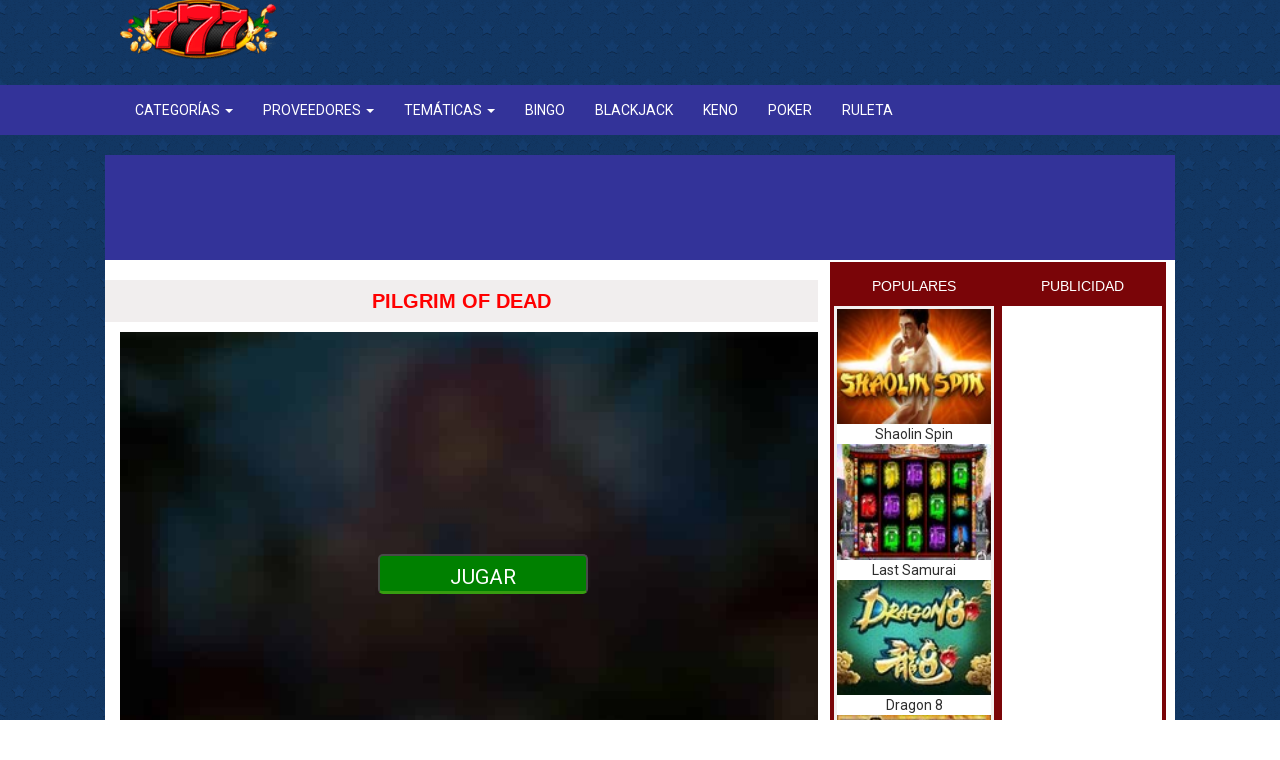

--- FILE ---
content_type: text/html; charset=UTF-8
request_url: https://juegostragamonedas777.com/pilgrim-of-dead/
body_size: 17299
content:
<!DOCTYPE html>
<html lang="es" prefix="og: https://ogp.me/ns#">
<head>
<meta charset="UTF-8">
<meta name="viewport" content="width=device-width, initial-scale=1">
<link rel="profile" href="http://gmpg.org/xfn/11">
<script data-ad-client="ca-pub-9175010789884802" async data-type="lazy" data-src="https://pagead2.googlesyndication.com/pagead/js/adsbygoogle.js"></script>
<!-- Optimización para motores de búsqueda de Rank Math -  https://rankmath.com/ -->
<title>Pilgrim of Dead ‣ Juega gratis 2026</title>
<meta name="description" content="El símbolo de tumba sirve como un scatter y actúa como un wild, y sustituye a todos los demás símbolos (salvo al símbolo expandido especial). 3 o más símbolos"/>
<meta name="robots" content="follow, index, max-snippet:-1, max-video-preview:-1, max-image-preview:large"/>
<link rel="canonical" href="https://juegostragamonedas777.com/pilgrim-of-dead/" />
<meta property="og:locale" content="es_ES" />
<meta property="og:type" content="article" />
<meta property="og:title" content="Pilgrim of Dead ‣ Juega gratis 2026" />
<meta property="og:description" content="El símbolo de tumba sirve como un scatter y actúa como un wild, y sustituye a todos los demás símbolos (salvo al símbolo expandido especial). 3 o más símbolos" />
<meta property="og:url" content="https://juegostragamonedas777.com/pilgrim-of-dead/" />
<meta property="og:site_name" content="Juegos de tragamonedas y Máquinas tragaperras-Juegos Online Gratis" />
<meta property="article:publisher" content="https://www.facebook.com/gaming/juegostragamonedas777/" />
<meta property="article:section" content="Antiguo Egipto" />
<meta property="og:updated_time" content="2023-05-16T10:20:08+00:00" />
<meta property="og:image" content="https://juegostragamonedas777.com/wp-content/uploads/2023/05/pilgrim-of-dead.webp" />
<meta property="og:image:secure_url" content="https://juegostragamonedas777.com/wp-content/uploads/2023/05/pilgrim-of-dead.webp" />
<meta property="og:image:width" content="250" />
<meta property="og:image:height" content="200" />
<meta property="og:image:alt" content="Pilgrim of Dead" />
<meta property="og:image:type" content="image/webp" />
<meta property="article:published_time" content="2023-05-16T10:15:56+00:00" />
<meta property="article:modified_time" content="2023-05-16T10:20:08+00:00" />
<meta name="twitter:card" content="summary_large_image" />
<meta name="twitter:title" content="Pilgrim of Dead ‣ Juega gratis 2026" />
<meta name="twitter:description" content="El símbolo de tumba sirve como un scatter y actúa como un wild, y sustituye a todos los demás símbolos (salvo al símbolo expandido especial). 3 o más símbolos" />
<meta name="twitter:image" content="https://juegostragamonedas777.com/wp-content/uploads/2023/05/pilgrim-of-dead.webp" />
<meta name="twitter:label1" content="Escrito por" />
<meta name="twitter:data1" content="tragamonedas777" />
<meta name="twitter:label2" content="Tiempo de lectura" />
<meta name="twitter:data2" content="1 minuto" />
<script type="application/ld+json" class="rank-math-schema">{"@context":"https://schema.org","@graph":[{"@type":["Person","Organization"],"@id":"https://juegostragamonedas777.com/#person","name":"tragamonedas777","sameAs":["https://www.facebook.com/gaming/juegostragamonedas777/"]},{"@type":"WebSite","@id":"https://juegostragamonedas777.com/#website","url":"https://juegostragamonedas777.com","name":"Juegos de tragamonedas y M\u00e1quinas tragaperras-Juegos Online Gratis","publisher":{"@id":"https://juegostragamonedas777.com/#person"},"inLanguage":"es"},{"@type":"ImageObject","@id":"https://juegostragamonedas777.com/wp-content/uploads/2023/05/pilgrim-of-dead.webp","url":"https://juegostragamonedas777.com/wp-content/uploads/2023/05/pilgrim-of-dead.webp","width":"250","height":"200","inLanguage":"es"},{"@type":"BreadcrumbList","@id":"https://juegostragamonedas777.com/pilgrim-of-dead/#breadcrumb","itemListElement":[{"@type":"ListItem","position":"1","item":{"@id":"https://juegostragamonedas777.com","name":"Home"}},{"@type":"ListItem","position":"2","item":{"@id":"https://juegostragamonedas777.com/tragamonedas-del-antiguo-egipto/","name":"Antiguo Egipto"}},{"@type":"ListItem","position":"3","item":{"@id":"https://juegostragamonedas777.com/pilgrim-of-dead/","name":"Pilgrim of Dead"}}]},{"@type":"WebPage","@id":"https://juegostragamonedas777.com/pilgrim-of-dead/#webpage","url":"https://juegostragamonedas777.com/pilgrim-of-dead/","name":"Pilgrim of Dead \u2023 Juega gratis 2026","datePublished":"2023-05-16T10:15:56+00:00","dateModified":"2023-05-16T10:20:08+00:00","isPartOf":{"@id":"https://juegostragamonedas777.com/#website"},"primaryImageOfPage":{"@id":"https://juegostragamonedas777.com/wp-content/uploads/2023/05/pilgrim-of-dead.webp"},"inLanguage":"es","breadcrumb":{"@id":"https://juegostragamonedas777.com/pilgrim-of-dead/#breadcrumb"}},{"@type":"Person","@id":"https://juegostragamonedas777.com/pilgrim-of-dead/#author","name":"tragamonedas777","image":{"@type":"ImageObject","@id":"https://secure.gravatar.com/avatar/0ea7c6b82a08379efde43058b9770396bc9181fcfcad132e99402745a91c97ee?s=96&amp;d=mm&amp;r=g","url":"https://secure.gravatar.com/avatar/0ea7c6b82a08379efde43058b9770396bc9181fcfcad132e99402745a91c97ee?s=96&amp;d=mm&amp;r=g","caption":"tragamonedas777","inLanguage":"es"}},{"@type":"Article","headline":"Pilgrim of Dead \u2023 Juega gratis 2026","datePublished":"2023-05-16T10:15:56+00:00","dateModified":"2023-05-16T10:20:08+00:00","articleSection":"Antiguo Egipto, Juegos Tragamonedas, Play'n Go","author":{"@id":"https://juegostragamonedas777.com/pilgrim-of-dead/#author","name":"tragamonedas777"},"publisher":{"@id":"https://juegostragamonedas777.com/#person"},"description":"El s\u00edmbolo de tumba sirve como un scatter y act\u00faa como un wild, y sustituye a todos los dem\u00e1s s\u00edmbolos (salvo al s\u00edmbolo expandido especial). 3 o m\u00e1s s\u00edmbolos","name":"Pilgrim of Dead \u2023 Juega gratis 2026","@id":"https://juegostragamonedas777.com/pilgrim-of-dead/#richSnippet","isPartOf":{"@id":"https://juegostragamonedas777.com/pilgrim-of-dead/#webpage"},"image":{"@id":"https://juegostragamonedas777.com/wp-content/uploads/2023/05/pilgrim-of-dead.webp"},"inLanguage":"es","mainEntityOfPage":{"@id":"https://juegostragamonedas777.com/pilgrim-of-dead/#webpage"}}]}</script>
<!-- /Plugin Rank Math WordPress SEO -->
<link rel='dns-prefetch' href='//fonts.googleapis.com' />
<link rel="alternate" title="oEmbed (JSON)" type="application/json+oembed" href="https://juegostragamonedas777.com/wp-json/oembed/1.0/embed?url=https%3A%2F%2Fjuegostragamonedas777.com%2Fpilgrim-of-dead%2F" />
<link rel="alternate" title="oEmbed (XML)" type="text/xml+oembed" href="https://juegostragamonedas777.com/wp-json/oembed/1.0/embed?url=https%3A%2F%2Fjuegostragamonedas777.com%2Fpilgrim-of-dead%2F&#038;format=xml" />
<style id='wp-img-auto-sizes-contain-inline-css' type='text/css'>
img:is([sizes=auto i],[sizes^="auto," i]){contain-intrinsic-size:3000px 1500px}
/*# sourceURL=wp-img-auto-sizes-contain-inline-css */
</style>
<style id='wp-block-library-inline-css' type='text/css'>
:root{--wp-block-synced-color:#7a00df;--wp-block-synced-color--rgb:122,0,223;--wp-bound-block-color:var(--wp-block-synced-color);--wp-editor-canvas-background:#ddd;--wp-admin-theme-color:#007cba;--wp-admin-theme-color--rgb:0,124,186;--wp-admin-theme-color-darker-10:#006ba1;--wp-admin-theme-color-darker-10--rgb:0,107,160.5;--wp-admin-theme-color-darker-20:#005a87;--wp-admin-theme-color-darker-20--rgb:0,90,135;--wp-admin-border-width-focus:2px}@media (min-resolution:192dpi){:root{--wp-admin-border-width-focus:1.5px}}.wp-element-button{cursor:pointer}:root .has-very-light-gray-background-color{background-color:#eee}:root .has-very-dark-gray-background-color{background-color:#313131}:root .has-very-light-gray-color{color:#eee}:root .has-very-dark-gray-color{color:#313131}:root .has-vivid-green-cyan-to-vivid-cyan-blue-gradient-background{background:linear-gradient(135deg,#00d084,#0693e3)}:root .has-purple-crush-gradient-background{background:linear-gradient(135deg,#34e2e4,#4721fb 50%,#ab1dfe)}:root .has-hazy-dawn-gradient-background{background:linear-gradient(135deg,#faaca8,#dad0ec)}:root .has-subdued-olive-gradient-background{background:linear-gradient(135deg,#fafae1,#67a671)}:root .has-atomic-cream-gradient-background{background:linear-gradient(135deg,#fdd79a,#004a59)}:root .has-nightshade-gradient-background{background:linear-gradient(135deg,#330968,#31cdcf)}:root .has-midnight-gradient-background{background:linear-gradient(135deg,#020381,#2874fc)}:root{--wp--preset--font-size--normal:16px;--wp--preset--font-size--huge:42px}.has-regular-font-size{font-size:1em}.has-larger-font-size{font-size:2.625em}.has-normal-font-size{font-size:var(--wp--preset--font-size--normal)}.has-huge-font-size{font-size:var(--wp--preset--font-size--huge)}.has-text-align-center{text-align:center}.has-text-align-left{text-align:left}.has-text-align-right{text-align:right}.has-fit-text{white-space:nowrap!important}#end-resizable-editor-section{display:none}.aligncenter{clear:both}.items-justified-left{justify-content:flex-start}.items-justified-center{justify-content:center}.items-justified-right{justify-content:flex-end}.items-justified-space-between{justify-content:space-between}.screen-reader-text{border:0;clip-path:inset(50%);height:1px;margin:-1px;overflow:hidden;padding:0;position:absolute;width:1px;word-wrap:normal!important}.screen-reader-text:focus{background-color:#ddd;clip-path:none;color:#444;display:block;font-size:1em;height:auto;left:5px;line-height:normal;padding:15px 23px 14px;text-decoration:none;top:5px;width:auto;z-index:100000}html :where(.has-border-color){border-style:solid}html :where([style*=border-top-color]){border-top-style:solid}html :where([style*=border-right-color]){border-right-style:solid}html :where([style*=border-bottom-color]){border-bottom-style:solid}html :where([style*=border-left-color]){border-left-style:solid}html :where([style*=border-width]){border-style:solid}html :where([style*=border-top-width]){border-top-style:solid}html :where([style*=border-right-width]){border-right-style:solid}html :where([style*=border-bottom-width]){border-bottom-style:solid}html :where([style*=border-left-width]){border-left-style:solid}html :where(img[class*=wp-image-]){height:auto;max-width:100%}:where(figure){margin:0 0 1em}html :where(.is-position-sticky){--wp-admin--admin-bar--position-offset:var(--wp-admin--admin-bar--height,0px)}@media screen and (max-width:600px){html :where(.is-position-sticky){--wp-admin--admin-bar--position-offset:0px}}
/*# sourceURL=wp-block-library-inline-css */
</style><style id='global-styles-inline-css' type='text/css'>
:root{--wp--preset--aspect-ratio--square: 1;--wp--preset--aspect-ratio--4-3: 4/3;--wp--preset--aspect-ratio--3-4: 3/4;--wp--preset--aspect-ratio--3-2: 3/2;--wp--preset--aspect-ratio--2-3: 2/3;--wp--preset--aspect-ratio--16-9: 16/9;--wp--preset--aspect-ratio--9-16: 9/16;--wp--preset--color--black: #000000;--wp--preset--color--cyan-bluish-gray: #abb8c3;--wp--preset--color--white: #ffffff;--wp--preset--color--pale-pink: #f78da7;--wp--preset--color--vivid-red: #cf2e2e;--wp--preset--color--luminous-vivid-orange: #ff6900;--wp--preset--color--luminous-vivid-amber: #fcb900;--wp--preset--color--light-green-cyan: #7bdcb5;--wp--preset--color--vivid-green-cyan: #00d084;--wp--preset--color--pale-cyan-blue: #8ed1fc;--wp--preset--color--vivid-cyan-blue: #0693e3;--wp--preset--color--vivid-purple: #9b51e0;--wp--preset--gradient--vivid-cyan-blue-to-vivid-purple: linear-gradient(135deg,rgb(6,147,227) 0%,rgb(155,81,224) 100%);--wp--preset--gradient--light-green-cyan-to-vivid-green-cyan: linear-gradient(135deg,rgb(122,220,180) 0%,rgb(0,208,130) 100%);--wp--preset--gradient--luminous-vivid-amber-to-luminous-vivid-orange: linear-gradient(135deg,rgb(252,185,0) 0%,rgb(255,105,0) 100%);--wp--preset--gradient--luminous-vivid-orange-to-vivid-red: linear-gradient(135deg,rgb(255,105,0) 0%,rgb(207,46,46) 100%);--wp--preset--gradient--very-light-gray-to-cyan-bluish-gray: linear-gradient(135deg,rgb(238,238,238) 0%,rgb(169,184,195) 100%);--wp--preset--gradient--cool-to-warm-spectrum: linear-gradient(135deg,rgb(74,234,220) 0%,rgb(151,120,209) 20%,rgb(207,42,186) 40%,rgb(238,44,130) 60%,rgb(251,105,98) 80%,rgb(254,248,76) 100%);--wp--preset--gradient--blush-light-purple: linear-gradient(135deg,rgb(255,206,236) 0%,rgb(152,150,240) 100%);--wp--preset--gradient--blush-bordeaux: linear-gradient(135deg,rgb(254,205,165) 0%,rgb(254,45,45) 50%,rgb(107,0,62) 100%);--wp--preset--gradient--luminous-dusk: linear-gradient(135deg,rgb(255,203,112) 0%,rgb(199,81,192) 50%,rgb(65,88,208) 100%);--wp--preset--gradient--pale-ocean: linear-gradient(135deg,rgb(255,245,203) 0%,rgb(182,227,212) 50%,rgb(51,167,181) 100%);--wp--preset--gradient--electric-grass: linear-gradient(135deg,rgb(202,248,128) 0%,rgb(113,206,126) 100%);--wp--preset--gradient--midnight: linear-gradient(135deg,rgb(2,3,129) 0%,rgb(40,116,252) 100%);--wp--preset--font-size--small: 13px;--wp--preset--font-size--medium: 20px;--wp--preset--font-size--large: 36px;--wp--preset--font-size--x-large: 42px;--wp--preset--spacing--20: 0.44rem;--wp--preset--spacing--30: 0.67rem;--wp--preset--spacing--40: 1rem;--wp--preset--spacing--50: 1.5rem;--wp--preset--spacing--60: 2.25rem;--wp--preset--spacing--70: 3.38rem;--wp--preset--spacing--80: 5.06rem;--wp--preset--shadow--natural: 6px 6px 9px rgba(0, 0, 0, 0.2);--wp--preset--shadow--deep: 12px 12px 50px rgba(0, 0, 0, 0.4);--wp--preset--shadow--sharp: 6px 6px 0px rgba(0, 0, 0, 0.2);--wp--preset--shadow--outlined: 6px 6px 0px -3px rgb(255, 255, 255), 6px 6px rgb(0, 0, 0);--wp--preset--shadow--crisp: 6px 6px 0px rgb(0, 0, 0);}:where(.is-layout-flex){gap: 0.5em;}:where(.is-layout-grid){gap: 0.5em;}body .is-layout-flex{display: flex;}.is-layout-flex{flex-wrap: wrap;align-items: center;}.is-layout-flex > :is(*, div){margin: 0;}body .is-layout-grid{display: grid;}.is-layout-grid > :is(*, div){margin: 0;}:where(.wp-block-columns.is-layout-flex){gap: 2em;}:where(.wp-block-columns.is-layout-grid){gap: 2em;}:where(.wp-block-post-template.is-layout-flex){gap: 1.25em;}:where(.wp-block-post-template.is-layout-grid){gap: 1.25em;}.has-black-color{color: var(--wp--preset--color--black) !important;}.has-cyan-bluish-gray-color{color: var(--wp--preset--color--cyan-bluish-gray) !important;}.has-white-color{color: var(--wp--preset--color--white) !important;}.has-pale-pink-color{color: var(--wp--preset--color--pale-pink) !important;}.has-vivid-red-color{color: var(--wp--preset--color--vivid-red) !important;}.has-luminous-vivid-orange-color{color: var(--wp--preset--color--luminous-vivid-orange) !important;}.has-luminous-vivid-amber-color{color: var(--wp--preset--color--luminous-vivid-amber) !important;}.has-light-green-cyan-color{color: var(--wp--preset--color--light-green-cyan) !important;}.has-vivid-green-cyan-color{color: var(--wp--preset--color--vivid-green-cyan) !important;}.has-pale-cyan-blue-color{color: var(--wp--preset--color--pale-cyan-blue) !important;}.has-vivid-cyan-blue-color{color: var(--wp--preset--color--vivid-cyan-blue) !important;}.has-vivid-purple-color{color: var(--wp--preset--color--vivid-purple) !important;}.has-black-background-color{background-color: var(--wp--preset--color--black) !important;}.has-cyan-bluish-gray-background-color{background-color: var(--wp--preset--color--cyan-bluish-gray) !important;}.has-white-background-color{background-color: var(--wp--preset--color--white) !important;}.has-pale-pink-background-color{background-color: var(--wp--preset--color--pale-pink) !important;}.has-vivid-red-background-color{background-color: var(--wp--preset--color--vivid-red) !important;}.has-luminous-vivid-orange-background-color{background-color: var(--wp--preset--color--luminous-vivid-orange) !important;}.has-luminous-vivid-amber-background-color{background-color: var(--wp--preset--color--luminous-vivid-amber) !important;}.has-light-green-cyan-background-color{background-color: var(--wp--preset--color--light-green-cyan) !important;}.has-vivid-green-cyan-background-color{background-color: var(--wp--preset--color--vivid-green-cyan) !important;}.has-pale-cyan-blue-background-color{background-color: var(--wp--preset--color--pale-cyan-blue) !important;}.has-vivid-cyan-blue-background-color{background-color: var(--wp--preset--color--vivid-cyan-blue) !important;}.has-vivid-purple-background-color{background-color: var(--wp--preset--color--vivid-purple) !important;}.has-black-border-color{border-color: var(--wp--preset--color--black) !important;}.has-cyan-bluish-gray-border-color{border-color: var(--wp--preset--color--cyan-bluish-gray) !important;}.has-white-border-color{border-color: var(--wp--preset--color--white) !important;}.has-pale-pink-border-color{border-color: var(--wp--preset--color--pale-pink) !important;}.has-vivid-red-border-color{border-color: var(--wp--preset--color--vivid-red) !important;}.has-luminous-vivid-orange-border-color{border-color: var(--wp--preset--color--luminous-vivid-orange) !important;}.has-luminous-vivid-amber-border-color{border-color: var(--wp--preset--color--luminous-vivid-amber) !important;}.has-light-green-cyan-border-color{border-color: var(--wp--preset--color--light-green-cyan) !important;}.has-vivid-green-cyan-border-color{border-color: var(--wp--preset--color--vivid-green-cyan) !important;}.has-pale-cyan-blue-border-color{border-color: var(--wp--preset--color--pale-cyan-blue) !important;}.has-vivid-cyan-blue-border-color{border-color: var(--wp--preset--color--vivid-cyan-blue) !important;}.has-vivid-purple-border-color{border-color: var(--wp--preset--color--vivid-purple) !important;}.has-vivid-cyan-blue-to-vivid-purple-gradient-background{background: var(--wp--preset--gradient--vivid-cyan-blue-to-vivid-purple) !important;}.has-light-green-cyan-to-vivid-green-cyan-gradient-background{background: var(--wp--preset--gradient--light-green-cyan-to-vivid-green-cyan) !important;}.has-luminous-vivid-amber-to-luminous-vivid-orange-gradient-background{background: var(--wp--preset--gradient--luminous-vivid-amber-to-luminous-vivid-orange) !important;}.has-luminous-vivid-orange-to-vivid-red-gradient-background{background: var(--wp--preset--gradient--luminous-vivid-orange-to-vivid-red) !important;}.has-very-light-gray-to-cyan-bluish-gray-gradient-background{background: var(--wp--preset--gradient--very-light-gray-to-cyan-bluish-gray) !important;}.has-cool-to-warm-spectrum-gradient-background{background: var(--wp--preset--gradient--cool-to-warm-spectrum) !important;}.has-blush-light-purple-gradient-background{background: var(--wp--preset--gradient--blush-light-purple) !important;}.has-blush-bordeaux-gradient-background{background: var(--wp--preset--gradient--blush-bordeaux) !important;}.has-luminous-dusk-gradient-background{background: var(--wp--preset--gradient--luminous-dusk) !important;}.has-pale-ocean-gradient-background{background: var(--wp--preset--gradient--pale-ocean) !important;}.has-electric-grass-gradient-background{background: var(--wp--preset--gradient--electric-grass) !important;}.has-midnight-gradient-background{background: var(--wp--preset--gradient--midnight) !important;}.has-small-font-size{font-size: var(--wp--preset--font-size--small) !important;}.has-medium-font-size{font-size: var(--wp--preset--font-size--medium) !important;}.has-large-font-size{font-size: var(--wp--preset--font-size--large) !important;}.has-x-large-font-size{font-size: var(--wp--preset--font-size--x-large) !important;}
/*# sourceURL=global-styles-inline-css */
</style>
<style id='classic-theme-styles-inline-css' type='text/css'>
/*! This file is auto-generated */
.wp-block-button__link{color:#fff;background-color:#32373c;border-radius:9999px;box-shadow:none;text-decoration:none;padding:calc(.667em + 2px) calc(1.333em + 2px);font-size:1.125em}.wp-block-file__button{background:#32373c;color:#fff;text-decoration:none}
/*# sourceURL=/wp-includes/css/classic-themes.min.css */
</style>
<link rel='stylesheet' id='flagcontent-public-style-css' href='https://juegostragamonedas777.com/wp-content/plugins/flagged-content/css/public-styles.css?ver=1.1.0' type='text/css' media='all' />
<link rel='stylesheet' id='flagcontent-magpop-style-css' href='https://juegostragamonedas777.com/wp-content/plugins/flagged-content/css/magnific-popup.css?ver=1.1.0' type='text/css' media='all' />
<link rel='stylesheet' id='bootstrap-styles-css' href='https://juegostragamonedas777.com/wp-content/themes/21/css/bootstrap.css?ver=3.3.4' type='text/css' media='all' />
<link rel='stylesheet' id='menu-style-css' href='https://juegostragamonedas777.com/wp-content/themes/21/style.css' type='text/css' media='all' />
<link rel='stylesheet' id='googlefonts-roboto-css' href='https://fonts.googleapis.com/css?family=Roboto:400,700' type='text/css' media='all' />
<link rel='stylesheet' id='googlefonts-opensans-css' href='https://fonts.googleapis.com/css?family=Open+Sans:400,700' type='text/css' media='all' />
<link rel='stylesheet' id='font_awesome_css-css' href='https://juegostragamonedas777.com/wp-content/themes/21/css/font-awesome.min.css' type='text/css' media='all' />
<script src='//juegostragamonedas777.com/wp-content/cache/wpfc-minified/6lkfma25/5telo.js' type="text/javascript"></script>
<!-- <script type="text/javascript" src="https://juegostragamonedas777.com/wp-includes/js/jquery/jquery.min.js?ver=3.7.1" id="jquery-core-js"></script> -->
<!-- <script type="text/javascript" src="https://juegostragamonedas777.com/wp-includes/js/jquery/jquery-migrate.min.js?ver=3.4.1" id="jquery-migrate-js"></script> -->
<script type="text/javascript" id="flagcontent-ajax-public-script-js-extra">
/* <![CDATA[ */
var flagcontent_ajax_object = {"ajax_url":"https://juegostragamonedas777.com/wp-admin/admin-ajax.php","nonce":"b213cd46de","user_id":"0","debug_mode":"0"};
//# sourceURL=flagcontent-ajax-public-script-js-extra
/* ]]> */
</script>
<script src='//juegostragamonedas777.com/wp-content/cache/wpfc-minified/9lrmmdsw/5tf0n.js' type="text/javascript"></script>
<!-- <script type="text/javascript" src="https://juegostragamonedas777.com/wp-content/plugins/flagged-content/js/public-script.js?ver=1.1.0" id="flagcontent-ajax-public-script-js"></script> -->
<!-- <script type="text/javascript" src="https://juegostragamonedas777.com/wp-content/plugins/flagged-content/js/jquery.magnific-popup.min.js?ver=1.1.0" id="flagcontent-magpop-script-js"></script> -->
<link rel="https://api.w.org/" href="https://juegostragamonedas777.com/wp-json/" /><link rel="alternate" title="JSON" type="application/json" href="https://juegostragamonedas777.com/wp-json/wp/v2/posts/26054" /><link rel="EditURI" type="application/rsd+xml" title="RSD" href="https://juegostragamonedas777.com/xmlrpc.php?rsd" />
<meta name="generator" content="WordPress 6.9" />
<link rel='shortlink' href='https://juegostragamonedas777.com/?p=26054' />
<!-- Google tag (gtag.js) -->
<script async src="https://www.googletagmanager.com/gtag/js?id=G-JD1SZ4XW5Q"></script>
<script>
window.dataLayer = window.dataLayer || [];
function gtag(){dataLayer.push(arguments);}
gtag('js', new Date());
gtag('config', 'G-JD1SZ4XW5Q');
</script>
<script type="text/javascript" id="google_gtagjs" src="https://www.googletagmanager.com/gtag/js?id=G-JD1SZ4XW5Q" async="async"></script>
<script type="text/javascript" id="google_gtagjs-inline">
/* <![CDATA[ */
window.dataLayer = window.dataLayer || [];function gtag(){dataLayer.push(arguments);}gtag('js', new Date());gtag('config', 'G-JD1SZ4XW5Q', {} );
/* ]]> */
</script>
<link rel="shortcut icon" href="https://juegostragamonedas777.com/wp-content/uploads/2020/12/favicon.gif" type="image/x-icon" /><style media="all" type="text/css">.widget h3 {background: #333399;}.footer-wrapper{background: #333399;}footer .copyright {background: #333399;}.navbar-default .navbar-collapse,ul.dropdown-menu { background: #333399;}.navbar-default .navbar-nav > li > a:hover, .dropdown-menu > li > a:hover { background: #a81cb5;}input[type="submit"] { background-color: ;}.titulo-rel { background: ;}</style>		<style type="text/css" id="wp-custom-css">
.single-post h2, .single-post h3 {
font-size: 17px; /* Redimensionează H2 */
font-weight: bold; /* Bolduiește              
text-transform: capitalize;
text-align: center;	
}
.single-post h3 {
font-size: 17px; /* Redimensionează H3 */
font-weight: bold; /* Bolduiește textul pentru H3 */
border: 5px solid #7a0508;align-items
text-transform: capitalize;
text-align: center;	
align-items
}
/* ================================
Bootstrap 3.3.4 – Dropdown scrollable
Scroll apare dupa ~5 item-uri
Scrollbar alb
================================ */
/* Dropdown scrollable */
.navbar .dropdown-menu {
max-height: 200px;              /* ~5 elemente */
overflow-y: auto;
overflow-x: hidden;
-webkit-overflow-scrolling: touch;
}
/* Evita taierea dropdown-ului */
.navbar,
.navbar .container,
.navbar .navbar-collapse {
overflow: visible;
}
/* Scrollbar – Chrome / Edge / Safari */
.navbar .dropdown-menu::-webkit-scrollbar {
width: 8px;
}
.navbar .dropdown-menu::-webkit-scrollbar-track {
background: #ffffff;
}
.navbar .dropdown-menu::-webkit-scrollbar-thumb {
background-color: #ffffff;
border-radius: 4px;
border: 2px solid #e0e0e0;
}
/* Scrollbar – Firefox */
.navbar .dropdown-menu {
scrollbar-width: thin;
scrollbar-color: #ffffff #ffffff;
}
/* Optional: separatori albi intre item-uri */
.navbar .dropdown-menu > li > a {
border-bottom: 1px solid #ffffff;
}
.navbar .dropdown-menu > li:last-child > a {
border-bottom: none;
}
/* ================================
Scrollbar vizibil, mai gros,
thumb albastru – Bootstrap 3
================================ */
/* Chrome / Edge / Safari */
.navbar .dropdown-menu::-webkit-scrollbar {
width: 14px;                 /* bara mai groasa */
}
.navbar .dropdown-menu::-webkit-scrollbar-track {
background: #ffffff;         /* fundal alb */
}
.navbar .dropdown-menu::-webkit-scrollbar-thumb {
background-color: #f41212;;   /* albastru vizibil */
border-radius: 8px;
border: 3px solid #ffffff;  /* spatiu alb in jur */
}
/* Hover – si mai vizibil */
.navbar .dropdown-menu::-webkit-scrollbar-thumb:hover {
background-color: #155a96;
}
/* Firefox */
.navbar .dropdown-menu {
scrollbar-width: auto;       /* mai gros decat thin */
scrollbar-color: #1e73be #ffffff;
}
</style>
</head>
<script src='https://code.jquery.com/jquery-1.12.4.min.js'></script> 
<body class="wp-singular post-template-default single single-post postid-26054 single-format-standard wp-theme-21" >
<!-- Navigation -->
<nav class="navbar navbar-default navbar-fixed-top">
<div class="container">
<!-- Brand and toggle get grouped for better mobile display -->
<div class="navbar-header page-scroll">
<button type="button" class="navbar-toggle" data-toggle="collapse" data-target="#bs-example-navbar-collapse-1">
<span class="sr-only">Toggle navigation</span>
<span class="icon-bar"></span>
<span class="icon-bar"></span>
<span class="icon-bar"></span>
</button>
<div class="row">		
<div class="col-sm-4 col-md-6">
<a class="navbar-brand page-scroll" href="https://juegostragamonedas777.com"><img src="https://juegostragamonedas777.com/wp-content/uploads/2020/12/logo.png"></a>
</div>
<div class="col-sm-8 col-md-6">
<div class="anuncio"></div>
</div>
</div>
</div>
</div>
<div class="collapse navbar-collapse" id="bs-example-navbar-collapse-1">
<div class="container">                 
<ul id="menu-categorias" class="nav navbar-nav"><li id="menu-item-21656" class="menu-item menu-item-type-taxonomy menu-item-object-category menu-item-has-children dropdown menu-item-21656"><a href="https://juegostragamonedas777.com/categorias/" class="dropdown-toggle" data-toggle="dropdown">Categorías <b class="caret"></b></a>
<ul class="dropdown-menu">
<li id="menu-item-6" class="menu-item menu-item-type-taxonomy menu-item-object-category current-post-ancestor current-menu-parent current-post-parent menu-item-6"><a href="https://juegostragamonedas777.com/juegos-tragamonedas/">Juegos Tragamonedas</a></li>
<li id="menu-item-21690" class="menu-item menu-item-type-taxonomy menu-item-object-category menu-item-21690"><a href="https://juegostragamonedas777.com/tragamonedas-clasicas/">Clásicas</a></li>
<li id="menu-item-21694" class="menu-item menu-item-type-taxonomy menu-item-object-category menu-item-21694"><a href="https://juegostragamonedas777.com/tragamonedas-de-bar/">Tragamonedas de Bar</a></li>
<li id="menu-item-21657" class="menu-item menu-item-type-taxonomy menu-item-object-category menu-item-21657"><a href="https://juegostragamonedas777.com/tragamonedas-3d/">Tragamonedas 3D</a></li>
<li id="menu-item-21658" class="menu-item menu-item-type-taxonomy menu-item-object-category menu-item-21658"><a href="https://juegostragamonedas777.com/tragamonedas-con-bonos-y-botes/">Tragamonedas con bonos y botes</a></li>
</ul>
</li>
<li id="menu-item-21661" class="menu-item menu-item-type-taxonomy menu-item-object-category menu-item-has-children dropdown menu-item-21661"><a href="https://juegostragamonedas777.com/proveedores/" class="dropdown-toggle" data-toggle="dropdown">Proveedores <b class="caret"></b></a>
<ul class="dropdown-menu">
<li id="menu-item-29780" class="menu-item menu-item-type-taxonomy menu-item-object-category menu-item-29780"><a href="https://juegostragamonedas777.com/tragamonedas-de-1x2-gaming/">1X2 Gaming</a></li>
<li id="menu-item-29781" class="menu-item menu-item-type-taxonomy menu-item-object-category menu-item-29781"><a href="https://juegostragamonedas777.com/2-by-2-gaming/">2 By 2 Gaming</a></li>
<li id="menu-item-29784" class="menu-item menu-item-type-taxonomy menu-item-object-category menu-item-29784"><a href="https://juegostragamonedas777.com/ags/">AGS</a></li>
<li id="menu-item-29785" class="menu-item menu-item-type-taxonomy menu-item-object-category menu-item-29785"><a href="https://juegostragamonedas777.com/tragamonedas-de-ainsworth/">Ainsworth</a></li>
<li id="menu-item-29786" class="menu-item menu-item-type-taxonomy menu-item-object-category menu-item-29786"><a href="https://juegostragamonedas777.com/amatic/">Amatic</a></li>
<li id="menu-item-29787" class="menu-item menu-item-type-taxonomy menu-item-object-category menu-item-29787"><a href="https://juegostragamonedas777.com/tragamonedas-de-amaya/">Amaya</a></li>
<li id="menu-item-29789" class="menu-item menu-item-type-taxonomy menu-item-object-category menu-item-29789"><a href="https://juegostragamonedas777.com/another-games/">Another Games</a></li>
<li id="menu-item-29791" class="menu-item menu-item-type-taxonomy menu-item-object-category menu-item-29791"><a href="https://juegostragamonedas777.com/apollo-games/">Apollo Games</a></li>
<li id="menu-item-21668" class="menu-item menu-item-type-taxonomy menu-item-object-category menu-item-21668"><a href="https://juegostragamonedas777.com/tragamonedas-de-aristocrat/">Aristocrat</a></li>
<li id="menu-item-29793" class="menu-item menu-item-type-taxonomy menu-item-object-category menu-item-29793"><a href="https://juegostragamonedas777.com/aspect-games/">Aspect Games</a></li>
<li id="menu-item-29794" class="menu-item menu-item-type-taxonomy menu-item-object-category menu-item-29794"><a href="https://juegostragamonedas777.com/atronic-gaming/">Atronic Gaming</a></li>
<li id="menu-item-29795" class="menu-item menu-item-type-taxonomy menu-item-object-category menu-item-29795"><a href="https://juegostragamonedas777.com/august-gaming/">August Gaming</a></li>
<li id="menu-item-29797" class="menu-item menu-item-type-taxonomy menu-item-object-category menu-item-29797"><a href="https://juegostragamonedas777.com/tragamonedas-de-bally/">Bally Technologies</a></li>
<li id="menu-item-29798" class="menu-item menu-item-type-taxonomy menu-item-object-category menu-item-29798"><a href="https://juegostragamonedas777.com/bally-wulff/">Bally Wulff</a></li>
<li id="menu-item-29799" class="menu-item menu-item-type-taxonomy menu-item-object-category menu-item-29799"><a href="https://juegostragamonedas777.com/tragamonedas-de-barcrest/">Barcrest</a></li>
<li id="menu-item-29800" class="menu-item menu-item-type-taxonomy menu-item-object-category menu-item-29800"><a href="https://juegostragamonedas777.com/beefee-gaming/">BeeFee Gaming</a></li>
<li id="menu-item-29801" class="menu-item menu-item-type-taxonomy menu-item-object-category menu-item-29801"><a href="https://juegostragamonedas777.com/belatra-games/">Belatra Games</a></li>
<li id="menu-item-29802" class="menu-item menu-item-type-taxonomy menu-item-object-category menu-item-29802"><a href="https://juegostragamonedas777.com/betdigital/">BetDigital</a></li>
<li id="menu-item-29803" class="menu-item menu-item-type-taxonomy menu-item-object-category menu-item-29803"><a href="https://juegostragamonedas777.com/betixon/">Betixon</a></li>
<li id="menu-item-29804" class="menu-item menu-item-type-taxonomy menu-item-object-category menu-item-29804"><a href="https://juegostragamonedas777.com/tragamonedas-de-betsoft/">BetSoft Gaming</a></li>
<li id="menu-item-29805" class="menu-item menu-item-type-taxonomy menu-item-object-category menu-item-29805"><a href="https://juegostragamonedas777.com/bgaming/">BGaming</a></li>
<li id="menu-item-29809" class="menu-item menu-item-type-taxonomy menu-item-object-category menu-item-29809"><a href="https://juegostragamonedas777.com/blazesoft/">Blazesoft</a></li>
<li id="menu-item-29806" class="menu-item menu-item-type-taxonomy menu-item-object-category menu-item-29806"><a href="https://juegostragamonedas777.com/tragamonedas-de-big-time-gaming/">Big Time Gaming</a></li>
<li id="menu-item-29810" class="menu-item menu-item-type-taxonomy menu-item-object-category menu-item-29810"><a href="https://juegostragamonedas777.com/blueprint-gaming/">Blueprint Gaming</a></li>
<li id="menu-item-29811" class="menu-item menu-item-type-taxonomy menu-item-object-category menu-item-29811"><a href="https://juegostragamonedas777.com/boomerang/">Boomerang</a></li>
<li id="menu-item-29812" class="menu-item menu-item-type-taxonomy menu-item-object-category menu-item-29812"><a href="https://juegostragamonedas777.com/booming-games/">Booming Games</a></li>
<li id="menu-item-29813" class="menu-item menu-item-type-taxonomy menu-item-object-category menu-item-29813"><a href="https://juegostragamonedas777.com/booongo/">Booongo</a></li>
<li id="menu-item-29814" class="menu-item menu-item-type-taxonomy menu-item-object-category menu-item-29814"><a href="https://juegostragamonedas777.com/cadillac-jack/">Cadillac Jack</a></li>
<li id="menu-item-29815" class="menu-item menu-item-type-taxonomy menu-item-object-category menu-item-29815"><a href="https://juegostragamonedas777.com/caleta-gaming/">Caleta Gaming</a></li>
<li id="menu-item-29816" class="menu-item menu-item-type-taxonomy menu-item-object-category menu-item-29816"><a href="https://juegostragamonedas777.com/capecod-gaming/">Capecod Gaming</a></li>
<li id="menu-item-29817" class="menu-item menu-item-type-taxonomy menu-item-object-category menu-item-29817"><a href="https://juegostragamonedas777.com/tragamonedas-de-casino-technology/">Casino Technology</a></li>
<li id="menu-item-29821" class="menu-item menu-item-type-taxonomy menu-item-object-category menu-item-29821"><a href="https://juegostragamonedas777.com/cozy-games/">Cozy Games</a></li>
<li id="menu-item-29822" class="menu-item menu-item-type-taxonomy menu-item-object-category menu-item-29822"><a href="https://juegostragamonedas777.com/cq9-gaming/">CQ9 Gaming</a></li>
<li id="menu-item-21671" class="menu-item menu-item-type-taxonomy menu-item-object-category menu-item-21671"><a href="https://juegostragamonedas777.com/tragamonedas-de-egt/">Euro Games Technology</a></li>
<li id="menu-item-29820" class="menu-item menu-item-type-taxonomy menu-item-object-category menu-item-29820"><a href="https://juegostragamonedas777.com/core-gaming/">Core Gaming</a></li>
<li id="menu-item-29823" class="menu-item menu-item-type-taxonomy menu-item-object-category menu-item-29823"><a href="https://juegostragamonedas777.com/tragamonedas-de-cryptologic/">Cryptologic</a></li>
<li id="menu-item-29825" class="menu-item menu-item-type-taxonomy menu-item-object-category menu-item-29825"><a href="https://juegostragamonedas777.com/digital-gaming-solutions/">Digital Gaming Solutions</a></li>
<li id="menu-item-29826" class="menu-item menu-item-type-taxonomy menu-item-object-category menu-item-29826"><a href="https://juegostragamonedas777.com/dlv-games/">DLV Games</a></li>
<li id="menu-item-29828" class="menu-item menu-item-type-taxonomy menu-item-object-category menu-item-29828"><a href="https://juegostragamonedas777.com/drive-media/">Drive Media</a></li>
<li id="menu-item-29829" class="menu-item menu-item-type-taxonomy menu-item-object-category menu-item-29829"><a href="https://juegostragamonedas777.com/elagames/">ElaGames</a></li>
<li id="menu-item-29830" class="menu-item menu-item-type-taxonomy menu-item-object-category menu-item-29830"><a href="https://juegostragamonedas777.com/elk-studios/">ELK Studios</a></li>
<li id="menu-item-29831" class="menu-item menu-item-type-taxonomy menu-item-object-category menu-item-29831"><a href="https://juegostragamonedas777.com/endorphina/">Endorphina</a></li>
<li id="menu-item-29833" class="menu-item menu-item-type-taxonomy menu-item-object-category menu-item-29833"><a href="https://juegostragamonedas777.com/everi-gaming/">Everi Gaming</a></li>
<li id="menu-item-29834" class="menu-item menu-item-type-taxonomy menu-item-object-category menu-item-29834"><a href="https://juegostragamonedas777.com/evoplay/">EvoPlay</a></li>
<li id="menu-item-29835" class="menu-item menu-item-type-taxonomy menu-item-object-category menu-item-29835"><a href="https://juegostragamonedas777.com/eyecon/">Eyecon</a></li>
<li id="menu-item-29836" class="menu-item menu-item-type-taxonomy menu-item-object-category menu-item-29836"><a href="https://juegostragamonedas777.com/fa-chai-gaming/">Fa Chai Gaming</a></li>
<li id="menu-item-29837" class="menu-item menu-item-type-taxonomy menu-item-object-category menu-item-29837"><a href="https://juegostragamonedas777.com/fazi-gaming/">Fazi Gaming</a></li>
<li id="menu-item-29838" class="menu-item menu-item-type-taxonomy menu-item-object-category menu-item-29838"><a href="https://juegostragamonedas777.com/foxium/">Foxium</a></li>
<li id="menu-item-29839" class="menu-item menu-item-type-taxonomy menu-item-object-category menu-item-29839"><a href="https://juegostragamonedas777.com/fuga-gaming/">Fuga Gaming</a></li>
<li id="menu-item-29840" class="menu-item menu-item-type-taxonomy menu-item-object-category menu-item-29840"><a href="https://juegostragamonedas777.com/fugaso/">Fugaso</a></li>
<li id="menu-item-29841" class="menu-item menu-item-type-taxonomy menu-item-object-category menu-item-29841"><a href="https://juegostragamonedas777.com/funta-gaming/">Funta Gaming</a></li>
<li id="menu-item-29842" class="menu-item menu-item-type-taxonomy menu-item-object-category menu-item-29842"><a href="https://juegostragamonedas777.com/game360/">Game360</a></li>
<li id="menu-item-29843" class="menu-item menu-item-type-taxonomy menu-item-object-category menu-item-29843"><a href="https://juegostragamonedas777.com/tragamonedas-de-gameart/">GameArt</a></li>
<li id="menu-item-29844" class="menu-item menu-item-type-taxonomy menu-item-object-category menu-item-29844"><a href="https://juegostragamonedas777.com/gamebeat/">Gamebeat</a></li>
<li id="menu-item-29845" class="menu-item menu-item-type-taxonomy menu-item-object-category menu-item-29845"><a href="https://juegostragamonedas777.com/tragamonedas-de-gameplay-interactive/">Gameplay Interactive</a></li>
<li id="menu-item-29846" class="menu-item menu-item-type-taxonomy menu-item-object-category menu-item-29846"><a href="https://juegostragamonedas777.com/tragamonedas-de-games-warehouse/">Games Warehouse</a></li>
<li id="menu-item-29847" class="menu-item menu-item-type-taxonomy menu-item-object-category menu-item-29847"><a href="https://juegostragamonedas777.com/gamescale/">Gamescale</a></li>
<li id="menu-item-29848" class="menu-item menu-item-type-taxonomy menu-item-object-category menu-item-29848"><a href="https://juegostragamonedas777.com/gameslab/">GamesLab</a></li>
<li id="menu-item-29849" class="menu-item menu-item-type-taxonomy menu-item-object-category menu-item-29849"><a href="https://juegostragamonedas777.com/tragamonedas-de-gamesos/">GamesOS</a></li>
<li id="menu-item-29850" class="menu-item menu-item-type-taxonomy menu-item-object-category menu-item-29850"><a href="https://juegostragamonedas777.com/gamingsoft/">GamingSoft</a></li>
<li id="menu-item-29851" class="menu-item menu-item-type-taxonomy menu-item-object-category menu-item-29851"><a href="https://juegostragamonedas777.com/gamomat/">Gamomat</a></li>
<li id="menu-item-29852" class="menu-item menu-item-type-taxonomy menu-item-object-category menu-item-29852"><a href="https://juegostragamonedas777.com/gamzix-gaming/">Gamzix Gaming</a></li>
<li id="menu-item-29853" class="menu-item menu-item-type-taxonomy menu-item-object-category menu-item-29853"><a href="https://juegostragamonedas777.com/ganapati/">Ganapati</a></li>
<li id="menu-item-29855" class="menu-item menu-item-type-taxonomy menu-item-object-category menu-item-29855"><a href="https://juegostragamonedas777.com/tragamonedas-de-genesis-gaming/">Genesis Gaming</a></li>
<li id="menu-item-29856" class="menu-item menu-item-type-taxonomy menu-item-object-category menu-item-29856"><a href="https://juegostragamonedas777.com/genii-gaming-technology/">Genii Gaming Technology</a></li>
<li id="menu-item-29857" class="menu-item menu-item-type-taxonomy menu-item-object-category menu-item-29857"><a href="https://juegostragamonedas777.com/getta-gaming/">Getta Gaming</a></li>
<li id="menu-item-29858" class="menu-item menu-item-type-taxonomy menu-item-object-category menu-item-29858"><a href="https://juegostragamonedas777.com/gmw/">GMW</a></li>
<li id="menu-item-29860" class="menu-item menu-item-type-taxonomy menu-item-object-category menu-item-29860"><a href="https://juegostragamonedas777.com/tragamonedas-de-habanero/">Habanero</a></li>
<li id="menu-item-29861" class="menu-item menu-item-type-taxonomy menu-item-object-category menu-item-29861"><a href="https://juegostragamonedas777.com/hacksaw-gaming/">Hacksaw Gaming</a></li>
<li id="menu-item-21665" class="menu-item menu-item-type-taxonomy menu-item-object-category menu-item-21665"><a href="https://juegostragamonedas777.com/tragamonedas-de-high-5-games/">High 5 Games</a></li>
<li id="menu-item-29865" class="menu-item menu-item-type-taxonomy menu-item-object-category menu-item-29865"><a href="https://juegostragamonedas777.com/holland-power-gaming/">Holland Power Gaming</a></li>
<li id="menu-item-29866" class="menu-item menu-item-type-taxonomy menu-item-object-category menu-item-29866"><a href="https://juegostragamonedas777.com/holle-games/">Holle Games</a></li>
<li id="menu-item-21674" class="menu-item menu-item-type-taxonomy menu-item-object-category menu-item-21674"><a href="https://juegostragamonedas777.com/tragamonedas-de-igrosoft/">Igrosoft</a></li>
<li id="menu-item-29868" class="menu-item menu-item-type-taxonomy menu-item-object-category menu-item-29868"><a href="https://juegostragamonedas777.com/inbet-games/">InBet Games</a></li>
<li id="menu-item-29869" class="menu-item menu-item-type-taxonomy menu-item-object-category menu-item-29869"><a href="https://juegostragamonedas777.com/incredible-technologies/">Incredible Technologies</a></li>
<li id="menu-item-29871" class="menu-item menu-item-type-taxonomy menu-item-object-category menu-item-29871"><a href="https://juegostragamonedas777.com/inspired-games/">Inspired Games</a></li>
<li id="menu-item-21666" class="menu-item menu-item-type-taxonomy menu-item-object-category menu-item-21666"><a href="https://juegostragamonedas777.com/tragamonedas-de-igt/">International Game Technology</a></li>
<li id="menu-item-29873" class="menu-item menu-item-type-taxonomy menu-item-object-category menu-item-29873"><a href="https://juegostragamonedas777.com/intervision-gaming/">Intervision Gaming</a></li>
<li id="menu-item-29875" class="menu-item menu-item-type-taxonomy menu-item-object-category menu-item-29875"><a href="https://juegostragamonedas777.com/iron-dog-studio/">Iron Dog Studio</a></li>
<li id="menu-item-29876" class="menu-item menu-item-type-taxonomy menu-item-object-category menu-item-29876"><a href="https://juegostragamonedas777.com/tragamonedas-de-isoftbet/">iSoftBet</a></li>
<li id="menu-item-29877" class="menu-item menu-item-type-taxonomy menu-item-object-category menu-item-29877"><a href="https://juegostragamonedas777.com/jili-gaming/">Jili Gaming</a></li>
<li id="menu-item-29884" class="menu-item menu-item-type-taxonomy menu-item-object-category menu-item-29884"><a href="https://juegostragamonedas777.com/konami-gaming/">Konami Gaming</a></li>
<li id="menu-item-29880" class="menu-item menu-item-type-taxonomy menu-item-object-category menu-item-29880"><a href="https://juegostragamonedas777.com/ka-gaming/">KA Gaming</a></li>
<li id="menu-item-29881" class="menu-item menu-item-type-taxonomy menu-item-object-category menu-item-29881"><a href="https://juegostragamonedas777.com/kajot-games/">Kajot Games</a></li>
<li id="menu-item-29882" class="menu-item menu-item-type-taxonomy menu-item-object-category menu-item-29882"><a href="https://juegostragamonedas777.com/kalamba-games/">Kalamba Games</a></li>
<li id="menu-item-29886" class="menu-item menu-item-type-taxonomy menu-item-object-category menu-item-29886"><a href="https://juegostragamonedas777.com/lady-luck-games/">Lady Luck Games</a></li>
<li id="menu-item-29887" class="menu-item menu-item-type-taxonomy menu-item-object-category menu-item-29887"><a href="https://juegostragamonedas777.com/tragamonedas-de-leander/">Leander Games</a></li>
<li id="menu-item-29889" class="menu-item menu-item-type-taxonomy menu-item-object-category menu-item-29889"><a href="https://juegostragamonedas777.com/lionline/">LionLine</a></li>
<li id="menu-item-29888" class="menu-item menu-item-type-taxonomy menu-item-object-category menu-item-29888"><a href="https://juegostragamonedas777.com/lightning-box/">Lightning Box</a></li>
<li id="menu-item-29890" class="menu-item menu-item-type-taxonomy menu-item-object-category menu-item-29890"><a href="https://juegostragamonedas777.com/magnet-gaming/">Magnet Gaming</a></li>
<li id="menu-item-29891" class="menu-item menu-item-type-taxonomy menu-item-object-category menu-item-29891"><a href="https://juegostragamonedas777.com/tragamonedas-de-makitone-gaming/">Makitone Gaming</a></li>
<li id="menu-item-29892" class="menu-item menu-item-type-taxonomy menu-item-object-category menu-item-29892"><a href="https://juegostragamonedas777.com/mancala-gaming/">Mancala Gaming</a></li>
<li id="menu-item-29893" class="menu-item menu-item-type-taxonomy menu-item-object-category menu-item-29893"><a href="https://juegostragamonedas777.com/manna-play/">Manna Play</a></li>
<li id="menu-item-29894" class="menu-item menu-item-type-taxonomy menu-item-object-category menu-item-29894"><a href="https://juegostragamonedas777.com/mascot-gaming/">Mascot Gaming</a></li>
<li id="menu-item-29895" class="menu-item menu-item-type-taxonomy menu-item-object-category menu-item-29895"><a href="https://juegostragamonedas777.com/tragamonedas-de-mega-jack/">Mega Jack</a></li>
<li id="menu-item-29896" class="menu-item menu-item-type-taxonomy menu-item-object-category menu-item-29896"><a href="https://juegostragamonedas777.com/merkur-gaming/">Merkur Gaming</a></li>
<li id="menu-item-21678" class="menu-item menu-item-type-taxonomy menu-item-object-category menu-item-21678"><a href="https://juegostragamonedas777.com/tragamonedas-de-mga/">MGA Games</a></li>
<li id="menu-item-21664" class="menu-item menu-item-type-taxonomy menu-item-object-category menu-item-21664"><a href="https://juegostragamonedas777.com/tragamonedas-de-microgaming/">Microgaming</a></li>
<li id="menu-item-29899" class="menu-item menu-item-type-taxonomy menu-item-object-category menu-item-29899"><a href="https://juegostragamonedas777.com/mobilots/">Mobilots</a></li>
<li id="menu-item-29901" class="menu-item menu-item-type-taxonomy menu-item-object-category menu-item-29901"><a href="https://juegostragamonedas777.com/tragamonedas-de-mr-slotty/">Mr Slotty</a></li>
<li id="menu-item-29902" class="menu-item menu-item-type-taxonomy menu-item-object-category menu-item-29902"><a href="https://juegostragamonedas777.com/multislot/">Multislot</a></li>
<li id="menu-item-29905" class="menu-item menu-item-type-taxonomy menu-item-object-category menu-item-29905"><a href="https://juegostragamonedas777.com/tragamonedas-de-netent/">Net Entertainment</a></li>
<li id="menu-item-29906" class="menu-item menu-item-type-taxonomy menu-item-object-category menu-item-29906"><a href="https://juegostragamonedas777.com/netgame/">NetGame</a></li>
<li id="menu-item-29907" class="menu-item menu-item-type-taxonomy menu-item-object-category menu-item-29907"><a href="https://juegostragamonedas777.com/tragamonedas-de-nextgen/">NextGen</a></li>
<li id="menu-item-29908" class="menu-item menu-item-type-taxonomy menu-item-object-category menu-item-29908"><a href="https://juegostragamonedas777.com/nolimit-city/">Nolimit City</a></li>
<li id="menu-item-29909" class="menu-item menu-item-type-taxonomy menu-item-object-category menu-item-29909"><a href="https://juegostragamonedas777.com/northern-lights/">Northern Lights</a></li>
<li id="menu-item-21663" class="menu-item menu-item-type-taxonomy menu-item-object-category menu-item-21663"><a href="https://juegostragamonedas777.com/tragamonedas-de-novomatic/">Novomatic</a></li>
<li id="menu-item-29911" class="menu-item menu-item-type-taxonomy menu-item-object-category menu-item-29911"><a href="https://juegostragamonedas777.com/nucleus-gaming/">Nucleus Gaming</a></li>
<li id="menu-item-29913" class="menu-item menu-item-type-taxonomy menu-item-object-category menu-item-29913"><a href="https://juegostragamonedas777.com/nuworks/">NuWorks</a></li>
<li id="menu-item-29914" class="menu-item menu-item-type-taxonomy menu-item-object-category menu-item-29914"><a href="https://juegostragamonedas777.com/octavian-gaming/">Octavian Gaming</a></li>
<li id="menu-item-29915" class="menu-item menu-item-type-taxonomy menu-item-object-category menu-item-29915"><a href="https://juegostragamonedas777.com/octoplay/">OctoPlay</a></li>
<li id="menu-item-29916" class="menu-item menu-item-type-taxonomy menu-item-object-category menu-item-29916"><a href="https://juegostragamonedas777.com/octopus-gaming/">Octopus Gaming</a></li>
<li id="menu-item-29917" class="menu-item menu-item-type-taxonomy menu-item-object-category menu-item-29917"><a href="https://juegostragamonedas777.com/onlyplay/">OnlyPlay</a></li>
<li id="menu-item-29920" class="menu-item menu-item-type-taxonomy menu-item-object-category menu-item-29920"><a href="https://juegostragamonedas777.com/oryx-gaming/">Oryx Gaming</a></li>
<li id="menu-item-29921" class="menu-item menu-item-type-taxonomy menu-item-object-category menu-item-29921"><a href="https://juegostragamonedas777.com/tragamonedas-de-pariplay/">Pariplay</a></li>
<li id="menu-item-29923" class="menu-item menu-item-type-taxonomy menu-item-object-category menu-item-29923"><a href="https://juegostragamonedas777.com/pg-soft/">PG Soft</a></li>
<li id="menu-item-29925" class="menu-item menu-item-type-taxonomy menu-item-object-category menu-item-29925"><a href="https://juegostragamonedas777.com/plank-gaming/">Plank Gaming</a></li>
<li id="menu-item-29926" class="menu-item menu-item-type-taxonomy menu-item-object-category menu-item-29926"><a href="https://juegostragamonedas777.com/platipus-gaming/">Platipus Gaming</a></li>
<li id="menu-item-29927" class="menu-item menu-item-type-taxonomy menu-item-object-category menu-item-29927"><a href="https://juegostragamonedas777.com/play-labs/">Play Labs</a></li>
<li id="menu-item-29928" class="menu-item menu-item-type-taxonomy menu-item-object-category current-post-ancestor current-menu-parent current-post-parent menu-item-29928"><a href="https://juegostragamonedas777.com/tragamonedas-de-playngo/">Play&#8217;n Go</a></li>
<li id="menu-item-21662" class="menu-item menu-item-type-taxonomy menu-item-object-category menu-item-21662"><a href="https://juegostragamonedas777.com/tragamonedas-de-playtech/">Playtech</a></li>
<li id="menu-item-21679" class="menu-item menu-item-type-taxonomy menu-item-object-category current-post-ancestor current-menu-parent current-post-parent menu-item-21679"><a href="https://juegostragamonedas777.com/tragamonedas-de-playngo/">Play&#8217;n Go</a></li>
<li id="menu-item-29931" class="menu-item menu-item-type-taxonomy menu-item-object-category menu-item-29931"><a href="https://juegostragamonedas777.com/tragamonedas-de-playson/">Playson</a></li>
<li id="menu-item-29930" class="menu-item menu-item-type-taxonomy menu-item-object-category menu-item-29930"><a href="https://juegostragamonedas777.com/playpearls/">PlayPearls</a></li>
<li id="menu-item-29934" class="menu-item menu-item-type-taxonomy menu-item-object-category menu-item-29934"><a href="https://juegostragamonedas777.com/portomaso-gaming/">Portomaso Gaming</a></li>
<li id="menu-item-29935" class="menu-item menu-item-type-taxonomy menu-item-object-category menu-item-29935"><a href="https://juegostragamonedas777.com/tragamonedas-de-pragmatic-play/">Pragmatic Play</a></li>
<li id="menu-item-29937" class="menu-item menu-item-type-taxonomy menu-item-object-category menu-item-29937"><a href="https://juegostragamonedas777.com/push-gaming/">Push Gaming</a></li>
<li id="menu-item-29939" class="menu-item menu-item-type-taxonomy menu-item-object-category menu-item-29939"><a href="https://juegostragamonedas777.com/r-franco/">R Franco</a></li>
<li id="menu-item-29938" class="menu-item menu-item-type-taxonomy menu-item-object-category menu-item-29938"><a href="https://juegostragamonedas777.com/tragamonedas-de-quickspin/">Quickspin</a></li>
<li id="menu-item-29940" class="menu-item menu-item-type-taxonomy menu-item-object-category menu-item-29940"><a href="https://juegostragamonedas777.com/rct-gaming/">RCT Gaming</a></li>
<li id="menu-item-29941" class="menu-item menu-item-type-taxonomy menu-item-object-category menu-item-29941"><a href="https://juegostragamonedas777.com/tragamonedas-de-rtg/">Real Time Gaming</a></li>
<li id="menu-item-29943" class="menu-item menu-item-type-taxonomy menu-item-object-category menu-item-29943"><a href="https://juegostragamonedas777.com/red-rake-gaming/">Red Rake Gaming</a></li>
<li id="menu-item-29942" class="menu-item menu-item-type-taxonomy menu-item-object-category menu-item-29942"><a href="https://juegostragamonedas777.com/realistic-games/">Realistic Games</a></li>
<li id="menu-item-29944" class="menu-item menu-item-type-taxonomy menu-item-object-category menu-item-29944"><a href="https://juegostragamonedas777.com/red-tiger-gaming/">Red Tiger Gaming</a></li>
<li id="menu-item-29945" class="menu-item menu-item-type-taxonomy menu-item-object-category menu-item-29945"><a href="https://juegostragamonedas777.com/reelnrg/">ReelNRG</a></li>
<li id="menu-item-29946" class="menu-item menu-item-type-taxonomy menu-item-object-category menu-item-29946"><a href="https://juegostragamonedas777.com/reelplay/">ReelPlay</a></li>
<li id="menu-item-29947" class="menu-item menu-item-type-taxonomy menu-item-object-category menu-item-29947"><a href="https://juegostragamonedas777.com/reevo-gaming/">Reevo Gaming</a></li>
<li id="menu-item-29948" class="menu-item menu-item-type-taxonomy menu-item-object-category menu-item-29948"><a href="https://juegostragamonedas777.com/relax-gaming/">Relax Gaming</a></li>
<li id="menu-item-29949" class="menu-item menu-item-type-taxonomy menu-item-object-category menu-item-29949"><a href="https://juegostragamonedas777.com/tragamonedas-de-rival/">Rival Powered</a></li>
<li id="menu-item-29951" class="menu-item menu-item-type-taxonomy menu-item-object-category menu-item-29951"><a href="https://juegostragamonedas777.com/royal-slot-gaming/">Royal Slot Gaming</a></li>
<li id="menu-item-29952" class="menu-item menu-item-type-taxonomy menu-item-object-category menu-item-29952"><a href="https://juegostragamonedas777.com/rubyplay/">RubyPlay</a></li>
<li id="menu-item-29954" class="menu-item menu-item-type-taxonomy menu-item-object-category menu-item-29954"><a href="https://juegostragamonedas777.com/sa-gaming/">SA Gaming</a></li>
<li id="menu-item-29956" class="menu-item menu-item-type-taxonomy menu-item-object-category menu-item-29956"><a href="https://juegostragamonedas777.com/sg-gaming/">SG Gaming</a></li>
<li id="menu-item-29957" class="menu-item menu-item-type-taxonomy menu-item-object-category menu-item-29957"><a href="https://juegostragamonedas777.com/shuffle-master/">Shuffle Master</a></li>
<li id="menu-item-29958" class="menu-item menu-item-type-taxonomy menu-item-object-category menu-item-29958"><a href="https://juegostragamonedas777.com/simpleplay/">SimplePlay</a></li>
<li id="menu-item-29963" class="menu-item menu-item-type-taxonomy menu-item-object-category menu-item-29963"><a href="https://juegostragamonedas777.com/slotmill/">Slotmill</a></li>
<li id="menu-item-29971" class="menu-item menu-item-type-taxonomy menu-item-object-category menu-item-29971"><a href="https://juegostragamonedas777.com/tragamonedas-de-stake-logic/">Stake Logic</a></li>
<li id="menu-item-29967" class="menu-item menu-item-type-taxonomy menu-item-object-category menu-item-29967"><a href="https://juegostragamonedas777.com/tragamonedas-de-spielo/">Spielo</a></li>
<li id="menu-item-21683" class="menu-item menu-item-type-taxonomy menu-item-object-category menu-item-21683"><a href="https://juegostragamonedas777.com/skywind/">Skywind</a></li>
<li id="menu-item-29965" class="menu-item menu-item-type-taxonomy menu-item-object-category menu-item-29965"><a href="https://juegostragamonedas777.com/tragamonedas-de-spadegaming/">Spadegaming</a></li>
<li id="menu-item-29968" class="menu-item menu-item-type-taxonomy menu-item-object-category menu-item-29968"><a href="https://juegostragamonedas777.com/spin-games/">Spin Games</a></li>
<li id="menu-item-29969" class="menu-item menu-item-type-taxonomy menu-item-object-category menu-item-29969"><a href="https://juegostragamonedas777.com/spinmatic/">Spinmatic</a></li>
<li id="menu-item-29970" class="menu-item menu-item-type-taxonomy menu-item-object-category menu-item-29970"><a href="https://juegostragamonedas777.com/spinomenal/">Spinomenal</a></li>
<li id="menu-item-29972" class="menu-item menu-item-type-taxonomy menu-item-object-category menu-item-29972"><a href="https://juegostragamonedas777.com/swintt-gaming/">Swintt Gaming</a></li>
<li id="menu-item-29973" class="menu-item menu-item-type-taxonomy menu-item-object-category menu-item-29973"><a href="https://juegostragamonedas777.com/synot-games/">Synot Games</a></li>
<li id="menu-item-29974" class="menu-item menu-item-type-taxonomy menu-item-object-category menu-item-29974"><a href="https://juegostragamonedas777.com/tada-gaming/">TaDa Gaming</a></li>
<li id="menu-item-29977" class="menu-item menu-item-type-taxonomy menu-item-object-category menu-item-29977"><a href="https://juegostragamonedas777.com/thunderkick/">Thunderkick</a></li>
<li id="menu-item-29978" class="menu-item menu-item-type-taxonomy menu-item-object-category menu-item-29978"><a href="https://juegostragamonedas777.com/thunderspins/">Thunderspins</a></li>
<li id="menu-item-29981" class="menu-item menu-item-type-taxonomy menu-item-object-category menu-item-29981"><a href="https://juegostragamonedas777.com/triple-cherry/">Triple Cherry</a></li>
<li id="menu-item-29979" class="menu-item menu-item-type-taxonomy menu-item-object-category menu-item-29979"><a href="https://juegostragamonedas777.com/tom-horn-gaming/">Tom Horn Gaming</a></li>
<li id="menu-item-29984" class="menu-item menu-item-type-taxonomy menu-item-object-category menu-item-29984"><a href="https://juegostragamonedas777.com/vibra-gaming/">Vibra Gaming</a></li>
<li id="menu-item-29991" class="menu-item menu-item-type-taxonomy menu-item-object-category menu-item-29991"><a href="https://juegostragamonedas777.com/xplosive-slots/">Xplosive Slots</a></li>
<li id="menu-item-29986" class="menu-item menu-item-type-taxonomy menu-item-object-category menu-item-29986"><a href="https://juegostragamonedas777.com/wazdan/">Wazdan</a></li>
<li id="menu-item-29987" class="menu-item menu-item-type-taxonomy menu-item-object-category menu-item-29987"><a href="https://juegostragamonedas777.com/wild-streak-gaming/">Wild Streak Gaming</a></li>
<li id="menu-item-21684" class="menu-item menu-item-type-taxonomy menu-item-object-category menu-item-21684"><a href="https://juegostragamonedas777.com/tragamonedas-de-wms/">Williams Interactive</a></li>
<li id="menu-item-29989" class="menu-item menu-item-type-taxonomy menu-item-object-category menu-item-29989"><a href="https://juegostragamonedas777.com/wizard-games/">Wizard Games</a></li>
<li id="menu-item-29990" class="menu-item menu-item-type-taxonomy menu-item-object-category menu-item-29990"><a href="https://juegostragamonedas777.com/tragamonedas-de-world-match/">World Match</a></li>
<li id="menu-item-29992" class="menu-item menu-item-type-taxonomy menu-item-object-category menu-item-29992"><a href="https://juegostragamonedas777.com/tragamonedas-de-yggdrasil/">Yggdrasil</a></li>
<li id="menu-item-29993" class="menu-item menu-item-type-taxonomy menu-item-object-category menu-item-29993"><a href="https://juegostragamonedas777.com/zeus-play/">Zeus Play</a></li>
</ul>
</li>
<li id="menu-item-21687" class="menu-item menu-item-type-taxonomy menu-item-object-category menu-item-has-children dropdown menu-item-21687"><a href="https://juegostragamonedas777.com/tematicas/" class="dropdown-toggle" data-toggle="dropdown">Temáticas <b class="caret"></b></a>
<ul class="dropdown-menu">
<li id="menu-item-21688" class="menu-item menu-item-type-taxonomy menu-item-object-category menu-item-21688"><a href="https://juegostragamonedas777.com/tragamonedas-de-africa/">África</a></li>
<li id="menu-item-21689" class="menu-item menu-item-type-taxonomy menu-item-object-category current-post-ancestor current-menu-parent current-post-parent menu-item-21689"><a href="https://juegostragamonedas777.com/tragamonedas-del-antiguo-egipto/">Antiguo Egipto</a></li>
<li id="menu-item-21696" class="menu-item menu-item-type-taxonomy menu-item-object-category menu-item-21696"><a href="https://juegostragamonedas777.com/animales/">Animales</a></li>
<li id="menu-item-21697" class="menu-item menu-item-type-taxonomy menu-item-object-category menu-item-21697"><a href="https://juegostragamonedas777.com/azteca/">Aztecas</a></li>
<li id="menu-item-21691" class="menu-item menu-item-type-taxonomy menu-item-object-category menu-item-21691"><a href="https://juegostragamonedas777.com/tragamonedas-de-diamantes/">Diamantes</a></li>
<li id="menu-item-29827" class="menu-item menu-item-type-taxonomy menu-item-object-category menu-item-29827"><a href="https://juegostragamonedas777.com/dragones/">Dragones</a></li>
<li id="menu-item-29854" class="menu-item menu-item-type-taxonomy menu-item-object-category menu-item-29854"><a href="https://juegostragamonedas777.com/gatos/">Gatos</a></li>
<li id="menu-item-21705" class="menu-item menu-item-type-taxonomy menu-item-object-category menu-item-21705"><a href="https://juegostragamonedas777.com/griego/">Griego</a></li>
<li id="menu-item-29862" class="menu-item menu-item-type-taxonomy menu-item-object-category menu-item-29862"><a href="https://juegostragamonedas777.com/hadas/">Hadas</a></li>
<li id="menu-item-21692" class="menu-item menu-item-type-taxonomy menu-item-object-category menu-item-21692"><a href="https://juegostragamonedas777.com/tragamonedas-de-halloween/">Halloween</a></li>
<li id="menu-item-29870" class="menu-item menu-item-type-taxonomy menu-item-object-category menu-item-29870"><a href="https://juegostragamonedas777.com/insectos/">Insectos</a></li>
<li id="menu-item-21698" class="menu-item menu-item-type-taxonomy menu-item-object-category menu-item-21698"><a href="https://juegostragamonedas777.com/irlandes/">Irlandés</a></li>
<li id="menu-item-29885" class="menu-item menu-item-type-taxonomy menu-item-object-category menu-item-29885"><a href="https://juegostragamonedas777.com/la-granja/">La granja</a></li>
<li id="menu-item-29929" class="menu-item menu-item-type-taxonomy menu-item-object-category menu-item-29929"><a href="https://juegostragamonedas777.com/tematicas/mexicanas/">Mexicanas</a></li>
<li id="menu-item-21699" class="menu-item menu-item-type-taxonomy menu-item-object-category menu-item-21699"><a href="https://juegostragamonedas777.com/nativo-americano/">Nativo Americano</a></li>
<li id="menu-item-21700" class="menu-item menu-item-type-taxonomy menu-item-object-category menu-item-21700"><a href="https://juegostragamonedas777.com/navidad/">Navidad</a></li>
<li id="menu-item-21701" class="menu-item menu-item-type-taxonomy menu-item-object-category menu-item-21701"><a href="https://juegostragamonedas777.com/orientales-y-asiaticas/">Orientales y Asiáticas</a></li>
<li id="menu-item-29980" class="menu-item menu-item-type-taxonomy menu-item-object-category menu-item-29980"><a href="https://juegostragamonedas777.com/tragaperras-de-pascua/">Tragaperras de Pascua</a></li>
<li id="menu-item-29922" class="menu-item menu-item-type-taxonomy menu-item-object-category menu-item-29922"><a href="https://juegostragamonedas777.com/pesca/">Pesca</a></li>
<li id="menu-item-21693" class="menu-item menu-item-type-taxonomy menu-item-object-category menu-item-21693"><a href="https://juegostragamonedas777.com/tragamonedas-de-piratas/">Piratas</a></li>
<li id="menu-item-29950" class="menu-item menu-item-type-taxonomy menu-item-object-category menu-item-29950"><a href="https://juegostragamonedas777.com/roma-antigua/">Roma Antigua</a></li>
<li id="menu-item-29955" class="menu-item menu-item-type-taxonomy menu-item-object-category menu-item-29955"><a href="https://juegostragamonedas777.com/salvaje-oeste/">Salvaje Oeste</a></li>
<li id="menu-item-21702" class="menu-item menu-item-type-taxonomy menu-item-object-category menu-item-21702"><a href="https://juegostragamonedas777.com/vampiros/">Vampiros</a></li>
</ul>
</li>
<li id="menu-item-21703" class="menu-item menu-item-type-taxonomy menu-item-object-category menu-item-21703"><a href="https://juegostragamonedas777.com/bingo/">Bingo</a></li>
<li id="menu-item-21704" class="menu-item menu-item-type-taxonomy menu-item-object-category menu-item-21704"><a href="https://juegostragamonedas777.com/blackjack/">BlackJack</a></li>
<li id="menu-item-21706" class="menu-item menu-item-type-taxonomy menu-item-object-category menu-item-21706"><a href="https://juegostragamonedas777.com/keno/">Keno</a></li>
<li id="menu-item-21707" class="menu-item menu-item-type-taxonomy menu-item-object-category menu-item-21707"><a href="https://juegostragamonedas777.com/poker/">Poker</a></li>
<li id="menu-item-21708" class="menu-item menu-item-type-taxonomy menu-item-object-category menu-item-21708"><a href="https://juegostragamonedas777.com/ruleta/">Ruleta</a></li>
</ul>                </div>    
</div> <!-- /.navbar-collapse --> 
<form role="search" method="get" id="searchform" class="searchform role" action="https://juegostragamonedas777.com/">
<div>
<label class="screen-reader-text" for="s"></label>
<input type="text" value="" name="s" id="search" />
<input type="submit" id="searchsubmits" value="" />
</div>
</form>	
</nav>
<div class="container box-fluid">
<div class="row">
<div class="col-md-12">
<div class="ads_top">
<script async data-type="lazy" data-src="https://pagead2.googlesyndication.com/pagead/js/adsbygoogle.js"></script>
<!-- header all -->
<ins class="adsbygoogle"
style="display:inline-block;width:728px;height:90px"
data-ad-client="ca-pub-9175010789884802"
data-ad-slot="1726440929"></ins>
<script data-type="lazy" data-src="[data-uri]"></script>  </div>
<div class="ads_top_mov">
<script async data-type="lazy" data-src="https://pagead2.googlesyndication.com/pagead/js/adsbygoogle.js"></script>
<!-- new machine -->
<ins class="adsbygoogle"
style="display:inline-block;width:300px;height:100px"
data-ad-client="ca-pub-9175010789884802"
data-ad-slot="6116916928"></ins>
<script data-type="lazy" data-src="[data-uri]"></script>  </div>
</div>
</div>
<div class="container home">
<div class="row">
<div class="col-md-8 box-flex">
<h1 class="entry-title"> Pilgrim of Dead </h1>
<div class="imagen-post-thumbnail">
<iframe class="game-iframe landscape-game" name="" src="https://asccw.playngonetwork.com/Casino/IframedView?pid=2&gid=pilgrimofdead&lang=es_ES&practice=1&channel=desktop&div=flashobject&width=100%25&height=100%25&user=&password=&ctx=&demo=2&brand=&lobby=&rccurrentsessiontime=0&rcintervaltime=0&rcaccounthistoryurl=&rccontinueurl=&rcexiturl=&rchistoryurlmode=&autoplaylimits=0&autoplayreset=0&callback=flashCallback&rcmga=&resourcelevel=0&hasjackpots=False&country=&pauseplay=&playlimit=&selftest=&sessiontime=&coreweburl=https://asccw.playngonetwork.com/&showpoweredby=True" style="background-color:#000;" width="700" height="500" marginwidth="0" marginheight="0" scrolling="no" border="0" frameborder="0" wmode="opaque"></iframe>
<style>
/* --- existing --- */
.buttones{
position:absolute;
top:-10%;
left:0%;
padding:6px;
padding-left: 10px;
padding-right: 10px;
background:green;
color:white;
cursor:pointer;
font-size: 21px;
border-radius:5px 5px 5px 5px;
border: 1.5px solid #494b49;
border-bottom: 3px solid #369d10;
}
.buttones:hover{
position:absolute;
top:0%;
left:0%;
padding:6px;
padding-left: 10px;
padding-right: 10px;
background:#0a5a0a;
color:white;
cursor:pointer;
font-size: 21.3px;
border-radius:5px 5px 5px 5px;
}
iframe{ border:none; }
/* --- fullscreen support --- */
.imagen-post-thumbnail{ position:relative; }
/* =========================
MOBILE: full height game
(FIX: keep preload + don't autostart)
========================= */
@media (max-width: 991px){
.imagen-post-thumbnail{
width:100%;
height:100svh;          /* <- AICI: mai mic în pagina */
max-height:300px;      /* <- op?ional: limita ca sa nu fie prea înalt */
min-height:300px;      /* <- op?ional: sa nu fie prea mic */
position:relative;
overflow:hidden;
background:#000;
}
/* IMPORTANT: NU fortam display aici (altfel stricam .hide() si porneste automat) */
.imagen-post-thumbnail iframe,
.imagen-post-thumbnail embed,
.imagen-post-thumbnail object{
width:100% !important;
height:100% !important;
position:relative;
z-index:1;
}
/* preload trebuie sa stea deasupra pana la click */
.imagen-post-thumbnail img.preview{
display:block !important;
width:100% !important;
height:100% !important;
object-fit:cover; /* schimba în contain daca nu vrei taiere */
position:relative;
z-index:2;
}
/* butonul peste preload/joc */
.buttones{
z-index:3;
top:12px;
left:12px;
}
}
/* fullscreen container */
.imagen-post-thumbnail:fullscreen,
.imagen-post-thumbnail:-webkit-full-screen,
.imagen-post-thumbnail:-moz-full-screen,
.imagen-post-thumbnail:-ms-fullscreen{
position:fixed !important;
inset:0 !important;
width:100vw !important;
height:100vh !important;
background:#000 !important;
z-index:2147483646 !important;
margin:0 !important;
padding:0 !important;
overflow:hidden !important;
}
/* fill container in fullscreen */
.imagen-post-thumbnail:fullscreen iframe,
.imagen-post-thumbnail:-webkit-full-screen iframe,
.imagen-post-thumbnail:-moz-full-screen iframe,
.imagen-post-thumbnail:-ms-fullscreen iframe,
.imagen-post-thumbnail:fullscreen embed,
.imagen-post-thumbnail:fullscreen object,
.imagen-post-thumbnail:-webkit-full-screen embed,
.imagen-post-thumbnail:-webkit-full-screen object,
.imagen-post-thumbnail:-moz-full-screen embed,
.imagen-post-thumbnail:-moz-full-screen object,
.imagen-post-thumbnail:-ms-fullscreen embed,
.imagen-post-thumbnail:-ms-fullscreen object{
display:block !important;
width:100% !important;
height:100% !important;
}
/* preview fits fullscreen too */
.imagen-post-thumbnail:fullscreen img.preview,
.imagen-post-thumbnail:-webkit-full-screen img.preview,
.imagen-post-thumbnail:-moz-full-screen img.preview,
.imagen-post-thumbnail:-ms-fullscreen img.preview{
display:block;
width:100% !important;
height:100% !important;
object-fit:contain;
}
/* JUGAR button visible in fullscreen */
.imagen-post-thumbnail:fullscreen .buttones,
.imagen-post-thumbnail:-webkit-full-screen .buttones,
.imagen-post-thumbnail:-moz-full-screen .buttones,
.imagen-post-thumbnail:-ms-fullscreen .buttones{
z-index:2147483647;
top:12px;
left:12px;
}
/* Center red Full Screen button */
.fullscreen-btn{
display:block;
margin: -10px auto;
padding: 7px 8px;
background:#d40000;
color:#fff;
border: 1px solid #8f0000;
border-bottom: 3px solid #8f0000;
border-radius:6px;
cursor:pointer;
font-size:18px;
line-height:1;
}
.fullscreen-btn:hover{ background:#a80000; }
/* Red X inside fullscreen */
#fs-exit-btn{
display:none;
position:absolute;
top:12px;
right:12px;
z-index:2147483647;
width:44px;
height:44px;
line-height:44px;
text-align:center;
background:#d40000;
color:#fff;
border: 1px solid #8f0000;
border-bottom: 3px solid #8f0000;
border-radius:8px;
cursor:pointer;
font-size:28px;
padding:0;
touch-action:manipulation;
}
</style>
<img class="preview" src="https://juegostragamonedas777.com/wp-content/uploads/2021/03/play.jpg">
<script>
// IMPORTANT: ascunde doar iframe-ul jocului (nu toate iframe-urile din pagina)
$('.imagen-post-thumbnail iframe').hide();
</script>
<script>
function loadPage(){
window.__gameLoaded = true;          // IMPORTANT: remembers that user pressed JUGAR
$('.imagen-post-thumbnail iframe').show();
$('.buttones').hide();
$('.preview').hide();
}
</script>
<a class="buttones" onclick='loadPage()'>JUGAR</a>
<!-- red X button -->
<button type="button" id="fs-exit-btn" aria-label="Exit Full Screen">&times;</button>
</div>
<div class="btn-posit">
<button type="button"
class="flagcontent-button flagcontent-reveal-button report-icon-btn"
aria-label="Report content">
<span class="report-icon">?</span>
</button>
</div>
<div class="buttons">
<!-- Full Screen button -->
<button type="button" id="fs-btn" class="fullscreen-btn">FULL SCREEN</button>
<a href="https://juegostragamonedas777.com/pilgrim-of-dead/"
class="credits-icon-btn"
aria-label="Reset / Credits">
<span class="credits-icon">?</span>
</a>
</div>
<div class="row">
<div class="col-md-12">
<div class="text_juego"><div class='flagcontent-form-container' style='text-align:left'><div><button type="button" class="flagcontent-button flagcontent-reveal-button flagcontent-button-style-theme flagcontent-button-color-red" data-flagcontent-success-label="Flagged">ENVIAR</button></div><div class='flagcontent-form flagcontent-form-modal flagcontent-zoom-anim-dialog mfp-hide'><form><div class="flagcontent-form-inside"><div class="flagcontent-alert-box flagcontent-validation-errors-description">Please complete the required fields.</div><div class="flagcontent-form-fields"><div class="flagcontent-reason-container"><label for='flagcontent_reason'>Reason</label><br /><select name='flagcontent_reason' id='flagcontent_reason' ><option value="El juego no carga">El juego no carga</option><option value="El juego tiene información incorrecta">El juego tiene información incorrecta</option><option value="Hay anuncios que aparecen en el juego						">Hay anuncios que aparecen en el juego						</option><option value="Otros">Otros</option></select></div><input type='hidden' name='flagcontent_post_id' value='26054'><input type="hidden" name="flagcontent_sticky_paper" value="5503"><input type="hidden" name="flagcontent_sticky_paper_2" value="1"><div class="flagcontent-submit-container"><button type="button" class="flagcontent-button flagcontent-submit-button flagcontent-button-style-theme flagcontent-button-color-black">ENVIAR</button><img decoding="async" src="https://juegostragamonedas777.com/wp-content/plugins/flagged-content/images/loading.gif" class="flagcontent-submit-spinner" alt="loading" title="Pilgrim of Dead 1"></div></div></div></form></div></div><p>Pilgrim of Dead es el nuevo título de la serie Dead of&#8230;. de la marca Play’n Go, una tragamonedas clásico del Antiguo Egipto que te transporta en una nueva aventura en el mundo de los dioses egipcios.<br />
Play’n Go ha integrado un RTP de 96.2% y el símbolo de mayor pago del juego es la Reina del Hielo, paga hasta x45 por cinco de ellos a la vista.<br />
La tragaperras Pilgrim of Dead viene equipada con 5&#215;3 carretes y 10 líneas de premios. En Pilgrim of Dead se puede jugar desde 0.10 hasta 100 por vuelta en dispositivos móviles y tabletas.</p>
<h3>Características de la tragamonedas Pilgrim of Dead</h3>
<p>El símbolo de tumba sirve como un scatter y actúa como un wild, y sustituye a todos los demás símbolos (salvo al símbolo expandido especial). 3 o más símbolos de tumba en cualquier carrete activan el modo de giros gratis con 5 giros iniciales.</p>
<p>Durante los giros gratis, 3 o más símbolos de tumba reactivan los giros gratis. Se otorgan 5 giros adicionales, hasta un total de 30 giros especiales.<br />
Se selecciona 1 símbolo normal (excepto el scatter) de forma aleatoria para convertirlo en un símbolo expandido especial en los free spins. Este símbolo de expansión especial puede ser aleatorizado opcionalmente una vez por un símbolo diferente antes de que comiencen los free spins. El primer símbolo seleccionado que caiga en cada carrete se convertirá en fijado y permanecerá en esa posición durante los free spins restantes. Cuando caiga una cantidad suficiente del símbolo respectivo, se expandirá para cubrir todas las posiciones del carrete. Para obtener ganancias extra no es necesario que los símbolos expandidos aparezcan de forma adyacente.</p>
</div>
</div>
</div>
</div>
<div class="col-md-4 box-fluids">
<section id="sidebar">
<div class="col-md-6  col-sm-6 box-md">
<div class="top_juegos">
<div class="juegos">POPULARES</div>
<div class="thumb-img">
<a href="https://juegostragamonedas777.com/shaolin-spin/">
<img width="120" height="90" src="https://juegostragamonedas777.com/wp-content/uploads/2017/04/shaolin-spin.jpg" class="attachment-thumb-image size-thumb-image wp-post-image" alt="Shaolin Spin" decoding="async" loading="lazy" title="Shaolin Spin 2"></a>
<div class="text_widget">
<a href="https://juegostragamonedas777.com/shaolin-spin/" title="Shaolin Spin">
Shaolin Spin  </a>
</div>
<a href="https://juegostragamonedas777.com/last-samurai/">
<img width="120" height="90" src="https://juegostragamonedas777.com/wp-content/uploads/2020/06/last_samurai.jpg" class="attachment-thumb-image size-thumb-image wp-post-image" alt="last samurai" decoding="async" loading="lazy" title="Last Samurai 3"></a>
<div class="text_widget">
<a href="https://juegostragamonedas777.com/last-samurai/" title="Last Samurai">
Last Samurai  </a>
</div>
<a href="https://juegostragamonedas777.com/dragon-8/">
<img width="120" height="90" src="https://juegostragamonedas777.com/wp-content/uploads/2019/02/dragon-8.jpg" class="attachment-thumb-image size-thumb-image wp-post-image" alt="dragon 8" decoding="async" loading="lazy" title="Dragon 8 4"></a>
<div class="text_widget">
<a href="https://juegostragamonedas777.com/dragon-8/" title="Dragon 8">
Dragon 8  </a>
</div>
<a href="https://juegostragamonedas777.com/slot-of-money/">
<img width="120" height="90" src="https://juegostragamonedas777.com/wp-content/uploads/2018/03/slot-of-money.jpg" class="attachment-thumb-image size-thumb-image wp-post-image" alt="slot of money" decoding="async" loading="lazy" title="Slot Of Money 5"></a>
<div class="text_widget">
<a href="https://juegostragamonedas777.com/slot-of-money/" title="Slot Of Money">
Slot Of Money  </a>
</div>
<a href="https://juegostragamonedas777.com/the-final-countdown/">
<img width="120" height="90" src="https://juegostragamonedas777.com/wp-content/uploads/2019/03/the_final_countdown.jpg" class="attachment-thumb-image size-thumb-image wp-post-image" alt="the final countdown" decoding="async" loading="lazy" title="The Final Countdown 6"></a>
<div class="text_widget">
<a href="https://juegostragamonedas777.com/the-final-countdown/" title="The Final Countdown">
The Final Countdo ...  </a>
</div>
</div>
</div>
</div>
<div class="col-md-6 col-sm-6 box-md">
<div class="ads_lat">
<div class="juegos">PUBLICIDAD</div>
<div class="adsense">
<script async
crossorigin="anonymous" data-type="lazy" data-src="https://pagead2.googlesyndication.com/pagead/js/adsbygoogle.js?client=ca-pub-9175010789884802"></script>
<!-- 160/600 -->
<ins class="adsbygoogle"
style="display:inline-block;width:160px;height:600px"
data-ad-client="ca-pub-9175010789884802"
data-ad-slot="7646609727"></ins>
<script data-type="lazy" data-src="[data-uri]"></script></div>
</div>
</div>
</section>
</div>
</div>
</div>
</div>

<footer class="footer-wrapper">
<div class="container">
<div class="copyrights-area" role="contentinfo">
<div class="row">
<div class="copyright-text col-md-12">
<div style="text-align:center;">
<p>
<a href="mailto:deluxx76@yahoo.com" style="color:white;">Ayuda y Contacto</a>
&bull;
<a href="/sitemap.xml" style="color:white;">Sitemap</a>
&bull;
<a href="https://juegostragamonedas777.com/politica-de-privacidad" style="color:white;">
Política de Privacidad
</a>
</p>
<p class="footer-copy">
Juegostragamonedas777.com © 2026 – Todos los derechos reservados
</p>
</div>                </div>
</div>
</div>
</div>
</footer>
<script type="speculationrules">
{"prefetch":[{"source":"document","where":{"and":[{"href_matches":"/*"},{"not":{"href_matches":["/wp-*.php","/wp-admin/*","/wp-content/uploads/*","/wp-content/*","/wp-content/plugins/*","/wp-content/themes/21/*","/*\\?(.+)"]}},{"not":{"selector_matches":"a[rel~=\"nofollow\"]"}},{"not":{"selector_matches":".no-prefetch, .no-prefetch a"}}]},"eagerness":"conservative"}]}
</script>
<script type="text/javascript" id="flying-scripts">const loadScriptsTimer=setTimeout(loadScripts,4*1000);const userInteractionEvents=['click', 'mousemove', 'keydown', 'touchstart', 'touchmove', 'wheel'];userInteractionEvents.forEach(function(event){window.addEventListener(event,triggerScriptLoader,{passive:!0})});function triggerScriptLoader(){loadScripts();clearTimeout(loadScriptsTimer);userInteractionEvents.forEach(function(event){window.removeEventListener(event,triggerScriptLoader,{passive:!0})})}
function loadScripts(){document.querySelectorAll("script[data-type='lazy']").forEach(function(elem){elem.setAttribute("src",elem.getAttribute("data-src"))})}</script>
<script type="text/javascript" id="wp-postviews-cache-js-extra">
/* <![CDATA[ */
var viewsCacheL10n = {"admin_ajax_url":"https://juegostragamonedas777.com/wp-admin/admin-ajax.php","nonce":"2d03012ddb","post_id":"26054"};
//# sourceURL=wp-postviews-cache-js-extra
/* ]]> */
</script>
<script type="text/javascript" src="https://juegostragamonedas777.com/wp-content/plugins/wp-postviews/postviews-cache.js?ver=1.78" id="wp-postviews-cache-js"></script>
<script type="text/javascript" src="https://juegostragamonedas777.com/wp-content/themes/21/js/bootstrap.min.js?ver=3.3.4" id="bootstrap-js-js"></script>
</body>
</html><!-- MOBILE height sync (fix address bar / viewport changes) -->
<script>
(function(){
function setGameHeight(){
var c = document.querySelector('.imagen-post-thumbnail');
if(!c) return;
if (window.matchMedia('(max-width: 991px)').matches){
var h = (window.visualViewport && window.visualViewport.height)
? Math.round(window.visualViewport.height)
: Math.round(window.innerHeight || document.documentElement.clientHeight || 0);
c.style.height = h + 'px';
var el = c.querySelector('iframe, embed, object');
if(el){
el.style.height = '100%';
el.style.width = '100%';
}
} else {
c.style.height = '';
var el2 = c.querySelector('iframe, embed, object');
if(el2){
el2.style.height = '';
el2.style.width = '';
}
}
}
window.addEventListener('resize', setGameHeight, {passive:true});
window.addEventListener('orientationchange', setGameHeight, {passive:true});
if(window.visualViewport){
window.visualViewport.addEventListener('resize', setGameHeight, {passive:true});
window.visualViewport.addEventListener('scroll', setGameHeight, {passive:true});
}
if(document.readyState === 'loading'){
document.addEventListener('DOMContentLoaded', setGameHeight);
} else {
setGameHeight();
}
})();
</script>
<!-- fullscreen logic (fix: exiting FS won't re-hide iframe if user pressed JUGAR while in FS) -->
<script>
(function(){
function getContainer(){
return document.querySelector('.imagen-post-thumbnail');
}
function getPrimaryMedia(container){
if(!container) return null;
return container.querySelector('iframe, embed, object');
}
function requestFullscreen(el){
if(!el) return;
if (el.requestFullscreen) return el.requestFullscreen();
if (el.webkitRequestFullscreen) return el.webkitRequestFullscreen();
if (el.webkitRequestFullScreen) return el.webkitRequestFullScreen();
if (el.mozRequestFullScreen) return el.mozRequestFullScreen();
if (el.msRequestFullscreen) return el.msRequestFullscreen();
}
function exitFullscreen(){
if (document.exitFullscreen) return document.exitFullscreen();
if (document.webkitExitFullscreen) return document.webkitExitFullscreen();
if (document.webkitCancelFullScreen) return document.webkitCancelFullScreen();
if (document.mozCancelFullScreen) return document.mozCancelFullScreen();
if (document.msExitFullscreen) return document.msExitFullscreen();
}
function isFullscreen(){
return !!(document.fullscreenElement ||
document.webkitFullscreenElement ||
document.webkitCurrentFullScreenElement ||
document.mozFullScreenElement ||
document.msFullscreenElement);
}
function stripDisplayFromStyle(styleStr){
if(!styleStr) return '';
// remove any "display: ...;" occurrences to avoid restoring display:none
return styleStr
.replace(/(^|;)\s*display\s*:\s*[^;]+;?/gi, '$1')
.replace(/;;+/g, ';')
.trim();
}
function storeOriginal(el){
if(!el || el.dataset.fsStored === '1') return;
el.dataset.fsStored = '1';
el.dataset.fsOrigStyle = stripDisplayFromStyle(el.getAttribute('style') || '');
el.dataset.fsOrigWidth = el.getAttribute('width') || '';
el.dataset.fsOrigHeight = el.getAttribute('height') || '';
}
function restoreOriginal(el){
if(!el || el.dataset.fsStored !== '1') return;
// restore style (without display)
if (el.dataset.fsOrigStyle) el.setAttribute('style', el.dataset.fsOrigStyle);
else el.removeAttribute('style');
// restore attributes
if (el.dataset.fsOrigWidth) el.setAttribute('width', el.dataset.fsOrigWidth);
else el.removeAttribute('width');
if (el.dataset.fsOrigHeight) el.setAttribute('height', el.dataset.fsOrigHeight);
else el.removeAttribute('height');
delete el.dataset.fsStored;
delete el.dataset.fsOrigStyle;
delete el.dataset.fsOrigWidth;
delete el.dataset.fsOrigHeight;
}
function applyMobileFullscreenSizing(container, el){
if(!container || !el) return;
var h = (window.visualViewport && window.visualViewport.height) ? Math.round(window.visualViewport.height) :
Math.round(window.innerHeight || document.documentElement.clientHeight || 0);
container.style.height = h + 'px';
container.style.width = '100vw';
el.style.width = '100%';
el.style.height = h + 'px';
}
function clearMobileFullscreenSizing(container, el){
if(container){
container.style.height = '';
container.style.width = '';
}
if(el){
el.style.width = '';
el.style.height = '';
}
}
function enforceLoadedStateIfNeeded(container){
// If user pressed JUGAR at any time (including while fullscreen), keep game visible after exiting
if(window.__gameLoaded){
try{
if(window.jQuery){
window.jQuery(container).find('iframe').show();
window.jQuery(container).find('.preview').hide();
window.jQuery(container).find('.buttones').hide();
}
} catch(e){}
}
}
function syncUI(){
var container = getContainer();
if(!container) return;
var exitBtn = document.getElementById('fs-exit-btn');
var fsBtn = document.getElementById('fs-btn');
var el = getPrimaryMedia(container);
if(!exitBtn) return;
if(isFullscreen()){
if(exitBtn.parentNode !== container){
container.appendChild(exitBtn);
}
exitBtn.style.display = 'block';
storeOriginal(el);
if(el) applyMobileFullscreenSizing(container, el);
if(fsBtn) fsBtn.style.display = 'none';
} else {
exitBtn.style.display = 'none';
if(fsBtn) fsBtn.style.display = '';
clearMobileFullscreenSizing(container, el);
restoreOriginal(el);
// IMPORTANT: if user pressed JUGAR while in fullscreen, don't end up with hidden iframe
enforceLoadedStateIfNeeded(container);
}
}
function bind(){
var fsBtn = document.getElementById('fs-btn');
var exitBtn = document.getElementById('fs-exit-btn');
if(fsBtn){
fsBtn.addEventListener('click', function(e){
e.preventDefault();
requestFullscreen(getContainer());
}, {passive:false});
fsBtn.addEventListener('touchend', function(e){
e.preventDefault();
requestFullscreen(getContainer());
}, {passive:false});
}
if(exitBtn){
exitBtn.addEventListener('click', function(e){
e.preventDefault();
exitFullscreen();
}, {passive:false});
exitBtn.addEventListener('touchend', function(e){
e.preventDefault();
exitFullscreen();
}, {passive:false});
}
window.addEventListener('resize', function(){ if(isFullscreen()) syncUI(); }, {passive:true});
window.addEventListener('orientationchange', function(){ if(isFullscreen()) syncUI(); }, {passive:true});
if(window.visualViewport){
window.visualViewport.addEventListener('resize', function(){ if(isFullscreen()) syncUI(); }, {passive:true});
window.visualViewport.addEventListener('scroll', function(){ if(isFullscreen()) syncUI(); }, {passive:true});
}
}
document.addEventListener('fullscreenchange', syncUI);
document.addEventListener('webkitfullscreenchange', syncUI);
document.addEventListener('mozfullscreenchange', syncUI);
document.addEventListener('MSFullscreenChange', syncUI);
if(document.readyState === 'loading'){
document.addEventListener('DOMContentLoaded', function(){
bind();
syncUI();
});
} else {
bind();
syncUI();
}
})();
</script>
<!-- WP Fastest Cache file was created in 0.192 seconds, on 13 January, 2026 @ 7:54 pm --><!-- via php -->

--- FILE ---
content_type: text/css
request_url: https://cdn.playngonetwork.com/megaton_modules/game-history_2.4.6.2/css/game_history_styles.css
body_size: 1815
content:
body #ext-gamehistory{print-color-adjust:exact;-webkit-print-color-adjust:exact}#ext-gamehistory.history-container-frame{width:85%;height:85%;padding:0px;margin:0 auto;border:0px;left:0px;right:0px;top:7%;position:absolute}#ext-gamehistory .history-list-container{display:block;width:100%}#ext-gamehistory .history-list-container table{border-collapse:separate;border-spacing:0px 4px;width:100%;padding:0vw 2vw}#ext-gamehistory .history-list-container table th{top:0;position:sticky;z-index:11;background-color:#fff;padding-top:1vw;padding-bottom:1vw;border-bottom:4px solid #fff;border-top:4px solid #fff}#ext-gamehistory .history-list-container th{padding-bottom:2%;padding:5px}#ext-gamehistory .history-list-container tr{text-align:center}#ext-gamehistory .history-list-container td{padding:7px 5px 5px 5px;border-bottom:1px solid black;border-top:1px solid black}#ext-gamehistory .history-list-container td:first-child{border-left:1px solid black}#ext-gamehistory .history-list-container td:last-child{border-right:1px solid black}#ext-gamehistory .history-list-row{cursor:pointer}#ext-gamehistory .history-list-row:hover{background-color:rgba(80, 71, 71, 0.1)}#ext-gamehistory .history-details-container{position:absolute;display:inline-block;background-color:white;text-align:left;overflow-y:auto;height:auto;width:90%;z-index:99;border:1px solid black;inset:2vw 0px 2vw 0px;box-shadow:8px 6px 10px #403f3e;margin:auto;padding:3em 2vw 2.5em 2vw}#ext-gamehistory .history-details-container div{display:block}#ext-gamehistory .history-details-container h2{color:black;text-align:left;display:inline-block;margin-left:4vw;margin-top:-2vw;padding-bottom:1vw}#ext-gamehistory #gamehistoryview .history-details-header h2{display:inline-block !important;margin-left:5vw}#ext-gamehistory .history-details-container .rounddetails{width:90%;margin:auto;padding:5px;border:1px solid gray;border-radius:10px;pointer-events:none}#ext-gamehistory .history-details-rounddata .reel{padding:5px;border:1px solid gray;border-radius:5px;background-color:white;margin:8px auto 10px auto}#ext-gamehistory .history-details-container .history-details-rounddata{padding:0px 5vw 0px 5vw}#ext-gamehistory .history-details-container table.card{line-height:0;padding:5px}#ext-gamehistory .history-details-container .rounddata .reel{padding:5px;border:1px solid gray;border-radius:3px;background-color:white;margin:auto}#ext-gamehistory .history-details-container .winningpayline,#ext-gamehistory .history-details-container .freespin{display:block;background-color:#e6e6e6;width:90%;margin:10px auto 10px auto;padding:10px;border:1px solid gray;border-radius:5px}#ext-gamehistory .history-details-container .freespin{background-color:white}#ext-gamehistory .history-details-container .rounddetails td{float:right}#ext-gamehistory .history-details-container .rounddetails td.name{float:left}#ext-gamehistory .history-details-closedetails{position:absolute;right:5px;top:5px;width:4vw;height:4vw;transform:translateX(-25%);-webkit-transform:translateX(-25%);-moz-transform:translateX(-25%)}#ext-gamehistory div.history-details-closedetails{background-color:rgb(33, 33, 33);border-radius:50%;box-shadow:2px 2px 4px 0 rgb(128, 128, 128);z-index:-9999;cursor:pointer}#ext-gamehistory div.history-details-closedetails:before,#ext-gamehistory div.history-details-closedetails:after{content:"";position:absolute;width:60%;height:10%;background-color:rgb(229, 229, 229);border-radius:2px;top:45%;z-index:-9999}#ext-gamehistory div.history-details-closedetails:before{transform:rotate(45deg);left:20%}#ext-gamehistory div.history-details-closedetails:after{transform:rotate(-45deg);right:20%}#ext-gamehistory .desktop .history-details-closedetails-desktop{display:flex;justify-content:center}#ext-gamehistory .desktop .history-details-closedetails-desktop span{cursor:pointer}#ext-gamehistory .desktop .history-details-rounddata{margin-bottom:10px}#ext-gamehistory.history-frame-close-btn{position:absolute;background-color:#080808;left:95.5%;top:.5%;width:3vw;height:3vw;border-radius:50%;color:white;box-shadow:2px 2px 4px 0 #3f3f3f;cursor:pointer;z-index:12}#ext-gamehistory.history-frame-close-btn:before,#ext-gamehistory.history-frame-close-btn:after{content:"";position:absolute;width:60%;height:10%;background-color:#e5e5e5;border-radius:2px;top:45%}#ext-gamehistory.history-frame-close-btn:before{transform:rotate(45deg);left:20%}#ext-gamehistory.history-frame-close-btn:after{transform:rotate(-45deg);right:20%}#ext-gamehistory.external-history-container{height:100%;width:100%;background:white;overflow:auto;font-family:oswaldlight,arial;font-size:clamp(2.6vw,medium) !important;position:absolute;top:0;left:0}#ext-gamehistory.external-history-container table,#ext-gamehistory.external-history-container h1{margin:auto;text-align:center}#ext-gamehistory .history-loader{position:absolute;top:50%;left:50%;width:4vw;height:4vw;transform:translate(-2vw, -2vw);text-indent:-9999em;z-index:4}#ext-gamehistory .history-loader::after{content:"";display:block;position:absolute;width:4vw;height:4vw;border-style:solid;border:5px solid #e6e6e6;border-top-color:#000;border-width:.6vw;border-radius:50%;animation:spinhist .8s linear infinite;z-index:4}@keyframes spinhist{0%{transform:rotate(0deg)}100%{transform:rotate(360deg)}}#ext-gamehistory #external-history-holder{background-color:white}#ext-gamehistory .history-overlay{display:none;position:absolute;inset:0 0 0 0;z-index:13;opacity:.7}#ext-gamehistory .history-overlay.dimmed{display:inline-block;background-color:#211510}#ext-gamehistory .history-hidden{display:none}#ext-gamehistory #game_historyGameName{position:absolute;background-color:#697478;padding:2.5px 6px;right:1%;top:1%;border:2px solid #fff;color:white;box-shadow:-3px 1px 6px 0px rgba(0, 0, 0, 0.1);cursor:default}#ext-gamehistory .desktop.history-details-container{width:100%;border:unset;position:absolute;top:0px;left:0px;bottom:0px;right:0px;padding:0px}#ext-gamehistory .show-history-btn,#ext-gamehistory .show-history-btn:focus{background:linear-gradient(#fff, #f2f2f2);border:1px solid gray;border-radius:4px;color:#1a1a1a;display:block;font-family:oswaldregular,arial,sans-serif;font-size:clamp(12px,4vw,34px);margin:10% auto;outline-style:none;padding:10px;max-width:300px;position:relative;text-align:center}#ext-gamehistory .show-history-btn:active{background:linear-gradient(#f2f2f2, #fff)}#ext-gamehistory .history-details-rounddata div.reels{margin:auto;display:table}@media only screen and (max-width: 490px){#ext-gamehistory .reel td:first-child:nth-last-child(9),#ext-gamehistory td:first-child:nth-last-child(9)~td{zoom:.79}}@media only screen and (max-width: 360px){#ext-gamehistory .reel td:first-child:nth-last-child(9),#ext-gamehistory td:first-child:nth-last-child(9)~td{zoom:.6}}@media only screen and (max-width: 450px){#ext-gamehistory .reel td:first-child:nth-last-child(8),#ext-gamehistory td:first-child:nth-last-child(8)~td{width:42px;height:42px;position:relative;zoom:.79}}@media only screen and (max-width: 420px){#ext-gamehistory .reel td:first-child:nth-last-child(7),#ext-gamehistory td:first-child:nth-last-child(7)~td,#ext-gamehistory .reel td:first-child:nth-last-child(6) div,#ext-gamehistory td:first-child:nth-last-child(6)~td div{width:42px;height:42px;position:relative;zoom:.79}#ext-gamehistory .winningpayline .reel td:first-child:nth-last-child(6) div,#ext-gamehistory .winningpayline td:first-child:nth-last-child(6)~td div,#ext-gamehistory .freespin .reel td:first-child:nth-last-child(6) div,#ext-gamehistory .freespin td:first-child:nth-last-child(6)~td div{zoom:.65}}@media only screen and (max-width: 320px){#ext-gamehistory .reel td:first-child:nth-last-child(6) div,#ext-gamehistory td:first-child:nth-last-child(6)~td div{width:42px;height:42px;position:relative;zoom:.6}#ext-gamehistory .winningpayline .reel td:first-child:nth-last-child(6) div,#ext-gamehistory .winningpayline td:first-child:nth-last-child(6)~td div,#ext-gamehistory .freespin .reel td:first-child:nth-last-child(6) div,#ext-gamehistory .freespin td:first-child:nth-last-child(6)~td div{zoom:.5}}@media all and (max-width: 330px){#ext-gamehistory .reel div[mr]{margin-right:4px !important}#ext-gamehistory .reel div[ml]{margin-left:0 !important}#ext-gamehistory .reel div[mt]{margin-top:4px !important}#ext-gamehistory .reel div[mb]{margin-bottom:0 !important}}@media all and (max-width: 380px){#ext-gamehistory .reel div[ml]{margin-left:0 !important}#ext-gamehistory .reel div[mb]{margin-bottom:0 !important}}#ext-gamehistory .card-layout{width:100%}#ext-gamehistory .card-layout table{display:block;border-collapse:collapse;border:1px solid #ddd}#ext-gamehistory .card-layout thead{display:block;border-collapse:collapse;border:1px solid #ddd}#ext-gamehistory .card-layout tbody{display:block;border-collapse:collapse}#ext-gamehistory .card-layout th{display:block;border-collapse:collapse;border:1px solid #ddd}#ext-gamehistory .card-layout td{display:block;border-collapse:collapse;border:1px solid #ddd}#ext-gamehistory .card-layout tr{display:block;border-collapse:collapse;border:1px solid #ddd;margin-bottom:10px;border-bottom:1px solid #ddd;margin-bottom:20px;background-color:#eee}#ext-gamehistory .card-layout thead tr{display:none}#ext-gamehistory .card-layout td:first-child{border-left:1px solid #ddd}#ext-gamehistory .card-layout td:last-child{border-right:1px solid #ddd}#ext-gamehistory .card-layout td{display:flex;justify-content:space-between;font-size:4vw;padding:2vw;flex-wrap:wrap}#ext-gamehistory .card-layout td:before{content:attr(data-label);font-weight:bold;flex-basis:40%;padding-right:10px;text-align:left;white-space:nowrap}


--- FILE ---
content_type: text/plain; charset=utf-8
request_url: https://ascflyp.playngonetwork.com/
body_size: -157
content:
d=103 "29DaTmLzsmb"



--- FILE ---
content_type: text/plain; charset=utf-8
request_url: https://ascflyp.playngonetwork.com/
body_size: -82
content:
d=103 "29DaTmLzsmb!62632"
101 62632 "DEMO" "" "ZZ" "user62632" ""
127 "2026-01-17T05:31:10Z"

